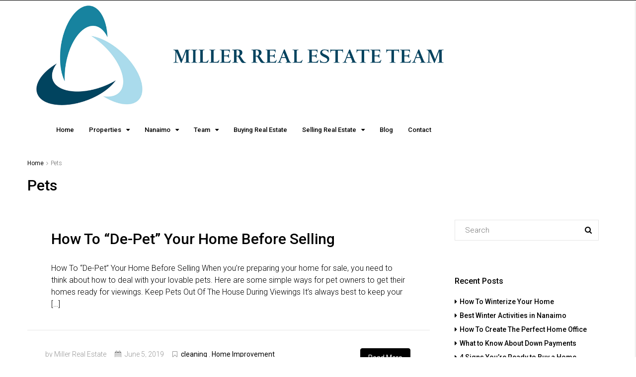

--- FILE ---
content_type: text/html; charset=UTF-8
request_url: https://millerrealestate.com/tag/pets/
body_size: 138000
content:
<!DOCTYPE html>
<html lang="en-US">
<head>
	<meta charset="UTF-8">
	<meta name="viewport" content="width=device-width, initial-scale=1">
	<link rel="profile" href="http://gmpg.org/xfn/11">
	<link rel="pingback" href="https://millerrealestate.com/xmlrpc.php">

	                        <script>
                            /* You can add more configuration options to webfontloader by previously defining the WebFontConfig with your options */
                            if ( typeof WebFontConfig === "undefined" ) {
                                WebFontConfig = new Object();
                            }
                            WebFontConfig['google'] = {families: ['Roboto:100,300,400,500,700,900,100italic,300italic,400italic,500italic,700italic,900italic']};

                            (function() {
                                var wf = document.createElement( 'script' );
                                wf.src = 'https://ajax.googleapis.com/ajax/libs/webfont/1.5.3/webfont.js';
                                wf.type = 'text/javascript';
                                wf.async = 'true';
                                var s = document.getElementsByTagName( 'script' )[0];
                                s.parentNode.insertBefore( wf, s );
                            })();
                        </script>
                        <meta name='robots' content='index, follow, max-image-preview:large, max-snippet:-1, max-video-preview:-1' />

	<!-- This site is optimized with the Yoast SEO plugin v24.5 - https://yoast.com/wordpress/plugins/seo/ -->
	<title>Pets Archives - Miller Real Estate Team - Nanaimo Real Estate</title>
	<link rel="canonical" href="https://millerrealestate.com/tag/pets/" />
	<meta property="og:locale" content="en_US" />
	<meta property="og:type" content="article" />
	<meta property="og:title" content="Pets Archives - Miller Real Estate Team - Nanaimo Real Estate" />
	<meta property="og:url" content="https://millerrealestate.com/tag/pets/" />
	<meta property="og:site_name" content="Miller Real Estate Team - Nanaimo Real Estate" />
	<meta name="twitter:card" content="summary_large_image" />
	<script type="application/ld+json" class="yoast-schema-graph">{"@context":"https://schema.org","@graph":[{"@type":"CollectionPage","@id":"https://millerrealestate.com/tag/pets/","url":"https://millerrealestate.com/tag/pets/","name":"Pets Archives - Miller Real Estate Team - Nanaimo Real Estate","isPartOf":{"@id":"https://millerrealestate.com/#website"},"breadcrumb":{"@id":"https://millerrealestate.com/tag/pets/#breadcrumb"},"inLanguage":"en-US"},{"@type":"BreadcrumbList","@id":"https://millerrealestate.com/tag/pets/#breadcrumb","itemListElement":[{"@type":"ListItem","position":1,"name":"Home","item":"https://millerrealestate.com/"},{"@type":"ListItem","position":2,"name":"Pets"}]},{"@type":"WebSite","@id":"https://millerrealestate.com/#website","url":"https://millerrealestate.com/","name":"Miller Real Estate Team - Nanaimo Real Estate","description":"","publisher":{"@id":"https://millerrealestate.com/#organization"},"potentialAction":[{"@type":"SearchAction","target":{"@type":"EntryPoint","urlTemplate":"https://millerrealestate.com/?s={search_term_string}"},"query-input":{"@type":"PropertyValueSpecification","valueRequired":true,"valueName":"search_term_string"}}],"inLanguage":"en-US"},{"@type":"Organization","@id":"https://millerrealestate.com/#organization","name":"Miller Real Estate Team","url":"https://millerrealestate.com/","logo":{"@type":"ImageObject","inLanguage":"en-US","@id":"https://millerrealestate.com/#/schema/logo/image/","url":"https://millerrealestate.com/wp-content/uploads/2022/03/Website-Logo-Image.png","contentUrl":"https://millerrealestate.com/wp-content/uploads/2022/03/Website-Logo-Image.png","width":112,"height":112,"caption":"Miller Real Estate Team"},"image":{"@id":"https://millerrealestate.com/#/schema/logo/image/"},"sameAs":["https://www.facebook.com/MillerRealEstateRemaxOfNanaimo/","https://www.instagram.com/millerrealestateteam/","https://www.linkedin.com/company/miller-real-estate-team-of-nanaimo","https://www.youtube.com/channel/UC0eGXAYzcQUOz2WA1ffOHQA/"]}]}</script>
	<!-- / Yoast SEO plugin. -->


<link rel="alternate" type="application/rss+xml" title="Miller Real Estate Team - Nanaimo Real Estate &raquo; Feed" href="https://millerrealestate.com/feed/" />
<link rel="alternate" type="application/rss+xml" title="Miller Real Estate Team - Nanaimo Real Estate &raquo; Pets Tag Feed" href="https://millerrealestate.com/tag/pets/feed/" />
<script type="text/javascript">
/* <![CDATA[ */
window._wpemojiSettings = {"baseUrl":"https:\/\/s.w.org\/images\/core\/emoji\/15.0.3\/72x72\/","ext":".png","svgUrl":"https:\/\/s.w.org\/images\/core\/emoji\/15.0.3\/svg\/","svgExt":".svg","source":{"concatemoji":"https:\/\/millerrealestate.com\/wp-includes\/js\/wp-emoji-release.min.js?ver=6.5.7"}};
/*! This file is auto-generated */
!function(i,n){var o,s,e;function c(e){try{var t={supportTests:e,timestamp:(new Date).valueOf()};sessionStorage.setItem(o,JSON.stringify(t))}catch(e){}}function p(e,t,n){e.clearRect(0,0,e.canvas.width,e.canvas.height),e.fillText(t,0,0);var t=new Uint32Array(e.getImageData(0,0,e.canvas.width,e.canvas.height).data),r=(e.clearRect(0,0,e.canvas.width,e.canvas.height),e.fillText(n,0,0),new Uint32Array(e.getImageData(0,0,e.canvas.width,e.canvas.height).data));return t.every(function(e,t){return e===r[t]})}function u(e,t,n){switch(t){case"flag":return n(e,"\ud83c\udff3\ufe0f\u200d\u26a7\ufe0f","\ud83c\udff3\ufe0f\u200b\u26a7\ufe0f")?!1:!n(e,"\ud83c\uddfa\ud83c\uddf3","\ud83c\uddfa\u200b\ud83c\uddf3")&&!n(e,"\ud83c\udff4\udb40\udc67\udb40\udc62\udb40\udc65\udb40\udc6e\udb40\udc67\udb40\udc7f","\ud83c\udff4\u200b\udb40\udc67\u200b\udb40\udc62\u200b\udb40\udc65\u200b\udb40\udc6e\u200b\udb40\udc67\u200b\udb40\udc7f");case"emoji":return!n(e,"\ud83d\udc26\u200d\u2b1b","\ud83d\udc26\u200b\u2b1b")}return!1}function f(e,t,n){var r="undefined"!=typeof WorkerGlobalScope&&self instanceof WorkerGlobalScope?new OffscreenCanvas(300,150):i.createElement("canvas"),a=r.getContext("2d",{willReadFrequently:!0}),o=(a.textBaseline="top",a.font="600 32px Arial",{});return e.forEach(function(e){o[e]=t(a,e,n)}),o}function t(e){var t=i.createElement("script");t.src=e,t.defer=!0,i.head.appendChild(t)}"undefined"!=typeof Promise&&(o="wpEmojiSettingsSupports",s=["flag","emoji"],n.supports={everything:!0,everythingExceptFlag:!0},e=new Promise(function(e){i.addEventListener("DOMContentLoaded",e,{once:!0})}),new Promise(function(t){var n=function(){try{var e=JSON.parse(sessionStorage.getItem(o));if("object"==typeof e&&"number"==typeof e.timestamp&&(new Date).valueOf()<e.timestamp+604800&&"object"==typeof e.supportTests)return e.supportTests}catch(e){}return null}();if(!n){if("undefined"!=typeof Worker&&"undefined"!=typeof OffscreenCanvas&&"undefined"!=typeof URL&&URL.createObjectURL&&"undefined"!=typeof Blob)try{var e="postMessage("+f.toString()+"("+[JSON.stringify(s),u.toString(),p.toString()].join(",")+"));",r=new Blob([e],{type:"text/javascript"}),a=new Worker(URL.createObjectURL(r),{name:"wpTestEmojiSupports"});return void(a.onmessage=function(e){c(n=e.data),a.terminate(),t(n)})}catch(e){}c(n=f(s,u,p))}t(n)}).then(function(e){for(var t in e)n.supports[t]=e[t],n.supports.everything=n.supports.everything&&n.supports[t],"flag"!==t&&(n.supports.everythingExceptFlag=n.supports.everythingExceptFlag&&n.supports[t]);n.supports.everythingExceptFlag=n.supports.everythingExceptFlag&&!n.supports.flag,n.DOMReady=!1,n.readyCallback=function(){n.DOMReady=!0}}).then(function(){return e}).then(function(){var e;n.supports.everything||(n.readyCallback(),(e=n.source||{}).concatemoji?t(e.concatemoji):e.wpemoji&&e.twemoji&&(t(e.twemoji),t(e.wpemoji)))}))}((window,document),window._wpemojiSettings);
/* ]]> */
</script>
<style id='wp-emoji-styles-inline-css' type='text/css'>

	img.wp-smiley, img.emoji {
		display: inline !important;
		border: none !important;
		box-shadow: none !important;
		height: 1em !important;
		width: 1em !important;
		margin: 0 0.07em !important;
		vertical-align: -0.1em !important;
		background: none !important;
		padding: 0 !important;
	}
</style>
<link rel='stylesheet' id='wp-block-library-css' href='https://millerrealestate.com/wp-includes/css/dist/block-library/style.min.css?ver=6.5.7' type='text/css' media='all' />
<style id='classic-theme-styles-inline-css' type='text/css'>
/*! This file is auto-generated */
.wp-block-button__link{color:#fff;background-color:#32373c;border-radius:9999px;box-shadow:none;text-decoration:none;padding:calc(.667em + 2px) calc(1.333em + 2px);font-size:1.125em}.wp-block-file__button{background:#32373c;color:#fff;text-decoration:none}
</style>
<style id='global-styles-inline-css' type='text/css'>
body{--wp--preset--color--black: #000000;--wp--preset--color--cyan-bluish-gray: #abb8c3;--wp--preset--color--white: #ffffff;--wp--preset--color--pale-pink: #f78da7;--wp--preset--color--vivid-red: #cf2e2e;--wp--preset--color--luminous-vivid-orange: #ff6900;--wp--preset--color--luminous-vivid-amber: #fcb900;--wp--preset--color--light-green-cyan: #7bdcb5;--wp--preset--color--vivid-green-cyan: #00d084;--wp--preset--color--pale-cyan-blue: #8ed1fc;--wp--preset--color--vivid-cyan-blue: #0693e3;--wp--preset--color--vivid-purple: #9b51e0;--wp--preset--gradient--vivid-cyan-blue-to-vivid-purple: linear-gradient(135deg,rgba(6,147,227,1) 0%,rgb(155,81,224) 100%);--wp--preset--gradient--light-green-cyan-to-vivid-green-cyan: linear-gradient(135deg,rgb(122,220,180) 0%,rgb(0,208,130) 100%);--wp--preset--gradient--luminous-vivid-amber-to-luminous-vivid-orange: linear-gradient(135deg,rgba(252,185,0,1) 0%,rgba(255,105,0,1) 100%);--wp--preset--gradient--luminous-vivid-orange-to-vivid-red: linear-gradient(135deg,rgba(255,105,0,1) 0%,rgb(207,46,46) 100%);--wp--preset--gradient--very-light-gray-to-cyan-bluish-gray: linear-gradient(135deg,rgb(238,238,238) 0%,rgb(169,184,195) 100%);--wp--preset--gradient--cool-to-warm-spectrum: linear-gradient(135deg,rgb(74,234,220) 0%,rgb(151,120,209) 20%,rgb(207,42,186) 40%,rgb(238,44,130) 60%,rgb(251,105,98) 80%,rgb(254,248,76) 100%);--wp--preset--gradient--blush-light-purple: linear-gradient(135deg,rgb(255,206,236) 0%,rgb(152,150,240) 100%);--wp--preset--gradient--blush-bordeaux: linear-gradient(135deg,rgb(254,205,165) 0%,rgb(254,45,45) 50%,rgb(107,0,62) 100%);--wp--preset--gradient--luminous-dusk: linear-gradient(135deg,rgb(255,203,112) 0%,rgb(199,81,192) 50%,rgb(65,88,208) 100%);--wp--preset--gradient--pale-ocean: linear-gradient(135deg,rgb(255,245,203) 0%,rgb(182,227,212) 50%,rgb(51,167,181) 100%);--wp--preset--gradient--electric-grass: linear-gradient(135deg,rgb(202,248,128) 0%,rgb(113,206,126) 100%);--wp--preset--gradient--midnight: linear-gradient(135deg,rgb(2,3,129) 0%,rgb(40,116,252) 100%);--wp--preset--font-size--small: 13px;--wp--preset--font-size--medium: 20px;--wp--preset--font-size--large: 36px;--wp--preset--font-size--x-large: 42px;--wp--preset--spacing--20: 0.44rem;--wp--preset--spacing--30: 0.67rem;--wp--preset--spacing--40: 1rem;--wp--preset--spacing--50: 1.5rem;--wp--preset--spacing--60: 2.25rem;--wp--preset--spacing--70: 3.38rem;--wp--preset--spacing--80: 5.06rem;--wp--preset--shadow--natural: 6px 6px 9px rgba(0, 0, 0, 0.2);--wp--preset--shadow--deep: 12px 12px 50px rgba(0, 0, 0, 0.4);--wp--preset--shadow--sharp: 6px 6px 0px rgba(0, 0, 0, 0.2);--wp--preset--shadow--outlined: 6px 6px 0px -3px rgba(255, 255, 255, 1), 6px 6px rgba(0, 0, 0, 1);--wp--preset--shadow--crisp: 6px 6px 0px rgba(0, 0, 0, 1);}:where(.is-layout-flex){gap: 0.5em;}:where(.is-layout-grid){gap: 0.5em;}body .is-layout-flex{display: flex;}body .is-layout-flex{flex-wrap: wrap;align-items: center;}body .is-layout-flex > *{margin: 0;}body .is-layout-grid{display: grid;}body .is-layout-grid > *{margin: 0;}:where(.wp-block-columns.is-layout-flex){gap: 2em;}:where(.wp-block-columns.is-layout-grid){gap: 2em;}:where(.wp-block-post-template.is-layout-flex){gap: 1.25em;}:where(.wp-block-post-template.is-layout-grid){gap: 1.25em;}.has-black-color{color: var(--wp--preset--color--black) !important;}.has-cyan-bluish-gray-color{color: var(--wp--preset--color--cyan-bluish-gray) !important;}.has-white-color{color: var(--wp--preset--color--white) !important;}.has-pale-pink-color{color: var(--wp--preset--color--pale-pink) !important;}.has-vivid-red-color{color: var(--wp--preset--color--vivid-red) !important;}.has-luminous-vivid-orange-color{color: var(--wp--preset--color--luminous-vivid-orange) !important;}.has-luminous-vivid-amber-color{color: var(--wp--preset--color--luminous-vivid-amber) !important;}.has-light-green-cyan-color{color: var(--wp--preset--color--light-green-cyan) !important;}.has-vivid-green-cyan-color{color: var(--wp--preset--color--vivid-green-cyan) !important;}.has-pale-cyan-blue-color{color: var(--wp--preset--color--pale-cyan-blue) !important;}.has-vivid-cyan-blue-color{color: var(--wp--preset--color--vivid-cyan-blue) !important;}.has-vivid-purple-color{color: var(--wp--preset--color--vivid-purple) !important;}.has-black-background-color{background-color: var(--wp--preset--color--black) !important;}.has-cyan-bluish-gray-background-color{background-color: var(--wp--preset--color--cyan-bluish-gray) !important;}.has-white-background-color{background-color: var(--wp--preset--color--white) !important;}.has-pale-pink-background-color{background-color: var(--wp--preset--color--pale-pink) !important;}.has-vivid-red-background-color{background-color: var(--wp--preset--color--vivid-red) !important;}.has-luminous-vivid-orange-background-color{background-color: var(--wp--preset--color--luminous-vivid-orange) !important;}.has-luminous-vivid-amber-background-color{background-color: var(--wp--preset--color--luminous-vivid-amber) !important;}.has-light-green-cyan-background-color{background-color: var(--wp--preset--color--light-green-cyan) !important;}.has-vivid-green-cyan-background-color{background-color: var(--wp--preset--color--vivid-green-cyan) !important;}.has-pale-cyan-blue-background-color{background-color: var(--wp--preset--color--pale-cyan-blue) !important;}.has-vivid-cyan-blue-background-color{background-color: var(--wp--preset--color--vivid-cyan-blue) !important;}.has-vivid-purple-background-color{background-color: var(--wp--preset--color--vivid-purple) !important;}.has-black-border-color{border-color: var(--wp--preset--color--black) !important;}.has-cyan-bluish-gray-border-color{border-color: var(--wp--preset--color--cyan-bluish-gray) !important;}.has-white-border-color{border-color: var(--wp--preset--color--white) !important;}.has-pale-pink-border-color{border-color: var(--wp--preset--color--pale-pink) !important;}.has-vivid-red-border-color{border-color: var(--wp--preset--color--vivid-red) !important;}.has-luminous-vivid-orange-border-color{border-color: var(--wp--preset--color--luminous-vivid-orange) !important;}.has-luminous-vivid-amber-border-color{border-color: var(--wp--preset--color--luminous-vivid-amber) !important;}.has-light-green-cyan-border-color{border-color: var(--wp--preset--color--light-green-cyan) !important;}.has-vivid-green-cyan-border-color{border-color: var(--wp--preset--color--vivid-green-cyan) !important;}.has-pale-cyan-blue-border-color{border-color: var(--wp--preset--color--pale-cyan-blue) !important;}.has-vivid-cyan-blue-border-color{border-color: var(--wp--preset--color--vivid-cyan-blue) !important;}.has-vivid-purple-border-color{border-color: var(--wp--preset--color--vivid-purple) !important;}.has-vivid-cyan-blue-to-vivid-purple-gradient-background{background: var(--wp--preset--gradient--vivid-cyan-blue-to-vivid-purple) !important;}.has-light-green-cyan-to-vivid-green-cyan-gradient-background{background: var(--wp--preset--gradient--light-green-cyan-to-vivid-green-cyan) !important;}.has-luminous-vivid-amber-to-luminous-vivid-orange-gradient-background{background: var(--wp--preset--gradient--luminous-vivid-amber-to-luminous-vivid-orange) !important;}.has-luminous-vivid-orange-to-vivid-red-gradient-background{background: var(--wp--preset--gradient--luminous-vivid-orange-to-vivid-red) !important;}.has-very-light-gray-to-cyan-bluish-gray-gradient-background{background: var(--wp--preset--gradient--very-light-gray-to-cyan-bluish-gray) !important;}.has-cool-to-warm-spectrum-gradient-background{background: var(--wp--preset--gradient--cool-to-warm-spectrum) !important;}.has-blush-light-purple-gradient-background{background: var(--wp--preset--gradient--blush-light-purple) !important;}.has-blush-bordeaux-gradient-background{background: var(--wp--preset--gradient--blush-bordeaux) !important;}.has-luminous-dusk-gradient-background{background: var(--wp--preset--gradient--luminous-dusk) !important;}.has-pale-ocean-gradient-background{background: var(--wp--preset--gradient--pale-ocean) !important;}.has-electric-grass-gradient-background{background: var(--wp--preset--gradient--electric-grass) !important;}.has-midnight-gradient-background{background: var(--wp--preset--gradient--midnight) !important;}.has-small-font-size{font-size: var(--wp--preset--font-size--small) !important;}.has-medium-font-size{font-size: var(--wp--preset--font-size--medium) !important;}.has-large-font-size{font-size: var(--wp--preset--font-size--large) !important;}.has-x-large-font-size{font-size: var(--wp--preset--font-size--x-large) !important;}
.wp-block-navigation a:where(:not(.wp-element-button)){color: inherit;}
:where(.wp-block-post-template.is-layout-flex){gap: 1.25em;}:where(.wp-block-post-template.is-layout-grid){gap: 1.25em;}
:where(.wp-block-columns.is-layout-flex){gap: 2em;}:where(.wp-block-columns.is-layout-grid){gap: 2em;}
.wp-block-pullquote{font-size: 1.5em;line-height: 1.6;}
</style>
<link rel='stylesheet' id='page-visit-counter-pro-css' href='https://millerrealestate.com/wp-content/plugins/page-visit-counter/public/css/page-visit-counter-public.css?ver=6.0.8' type='text/css' media='all' />
<link rel='stylesheet' id='bootstrap.min-css' href='https://millerrealestate.com/wp-content/themes/houzez/css/bootstrap.min.css?ver=3.3.5' type='text/css' media='all' />
<link rel='stylesheet' id='font-awesome.min-css' href='https://millerrealestate.com/wp-content/themes/houzez/css/font-awesome.min.css?ver=4.7.0' type='text/css' media='all' />
<link rel='stylesheet' id='leaflet-css' href='https://millerrealestate.com/wp-content/themes/houzez/css/leaflet.css?ver=1.4.0' type='text/css' media='all' />
<link rel='stylesheet' id='leafletMarkerCluster-css' href='https://millerrealestate.com/wp-content/themes/houzez/js/leafletCluster/MarkerCluster.css?ver=1.4.0' type='text/css' media='all' />
<link rel='stylesheet' id='leafletMarkerClusterDefault-css' href='https://millerrealestate.com/wp-content/themes/houzez/js/leafletCluster/MarkerCluster.Default.css?ver=1.4.0' type='text/css' media='all' />
<link rel='stylesheet' id='houzez-all-css' href='https://millerrealestate.com/wp-content/themes/houzez/css/all.min.css?ver=1.8.4' type='text/css' media='all' />
<link rel='stylesheet' id='houzez-main-css' href='https://millerrealestate.com/wp-content/themes/houzez/css/main.css?ver=1.8.4' type='text/css' media='all' />
<link rel='stylesheet' id='houzez-style-css' href='https://millerrealestate.com/wp-content/themes/houzez/style.css?ver=1.8.4' type='text/css' media='all' />
<style id='houzez-style-inline-css' type='text/css'>

        .advance-search-header, 
        .advanced-search-mobile, 
        .advanced-search-mobile .single-search .form-control,
        .search-expandable .advanced-search {
            background-color: #ffffff;
        }
        .search-expand-btn {
            background-color: #ff6e00;
        }
        .search-expand-btn {
            color: #ffffff
        }
        .advance-search-header .houzez-theme-button,
        .advanced-search-mobile .houzez-theme-button,
        .splash-search .btn-secondary,
        .advanced-search .btn-secondary,
        .gform_button, 
        .gform_wrapper .button, 
        .gform_wrapper .gform_page_footer .button.gform_next_button {
            color: #ffffff;
            background-color: #00aeef;
            border: 1px solid #00aeef;
        }
        .advance-search-header .houzez-theme-button:focus,
        .advanced-search-mobile .houzez-theme-button:focus,
        .advanced-search .btn-secondary:focus,
        .splash-search .btn-secondary:focus,
        .gform_wrapper .button:focus, 
        .gform_wrapper .gform_page_footer .button.gform_next_button:focus {
          color: #ffffff;
          background-color: #007baf;
          border: 1px solid #007baf;
        }
        .advance-search-header .houzez-theme-button:hover,
        .advanced-search .btn-secondary:hover,
        .advanced-search .btn-secondary:active,
        .advanced-search .btn-secondary:active:hover,
        .advanced-search .btn-secondary.active,
        .advanced-search-mobile .houzez-theme-button:hover,
        .splash-search .btn-secondary:hover,
        .gform_wrapper .button:hover, 
        .gform_wrapper .gform_page_footer .button.gform_next_button:hover,
        .gform_wrapper .button:active, 
        .gform_wrapper .gform_page_footer .button.gform_next_button:active {
          color: #ffffff;
          background-color: #007baf;
          border: 1px solid #007baf;
        }
        .advance-search-header .houzez-theme-button:active,
        .advanced-search .btn-secondary:active,
        .advanced-search-mobile .houzez-theme-button:active,
        .splash-search .btn-secondary:active {
          color: #ffffff;
          background-color: #004274;
          border: 1px solid #004274;
        }
        .advanced-search .bootstrap-select .btn,
        .advanced-search .bootstrap-select.open .btn,
        .banner-search-main .dropdown-toggle,
        .advanced-search .form-control,
        .advanced-search-mobile .advance-fields .bootstrap-select .btn,
        .advanced-search-mobile .advance-fields .bootstrap-select.open .btn,
        .advanced-search-mobile .advance-fields .form-control {
            background-color: #fff;
            color: #959595;
        }
        .advanced-search .dropdown-toggle,
        .advanced-search .form-control,
        .advance-search-header .bootstrap-select .btn,
        .advance-search-header .bootstrap-select .fave-load-more a,
        .fave-load-more .advance-search-header .bootstrap-select a,
        .advance-fields .form-control,
        .advanced-search .btn-default.active:hover, .btn-default:active:hover, 
        .advanced-search .open >.btn-default.dropdown-toggle:hover
        .advanced-search .bootstrap-select .btn,
        .advanced-search .bootstrap-select.open .btn,
        .range-wrap {
            border-width: 1px;
            border-style: solid;
            border-color: #cccccc;
        }

        .advanced-search .input-group .form-control,        
        .search-long .search input,
        .advanced-search .search-long .search,
        .advanced-search .search-long .btn-group,
        .advanced-search .search-long .advance-btn,
        .input-group-addon {
            border-color: #cccccc !important;
        }
        .advanced-search-mobile .advance-fields {
            border-top: 1px solid #cccccc;
        }
        .advanced-search-mobile .single-search-wrap button {
            color: #cccccc;
        }

        .advanced-search-mobile .advance-fields::after {
            border-bottom-color: #cccccc;
        }
        .advance-btn.blue {
            color: #ffffff;
        }
        .advance-btn.blue:hover,
        .advance-btn.blue:focus {
            color: #007baf;
        }
        .advanced-search .advance-btn {
            color: #00AEEF;
        }
        .advanced-search .advance-btn:hover {
            color:#00AEEF;
        }
        .advanced-search .advance-btn:focus,
        .advanced-search .advance-btn.active {
            color:#00AEEF;
        }
        .advanced-search .advance-fields,
        .advanced-search .features-list label.title,
        .advanced-search .features-list .checkbox-inline,
        .advanced-search-mobile .advance-fields,
        .advanced-search-mobile .features-list label.title,
        .advanced-search-mobile .features-list .checkbox-inline,
        .range-title,
        .range-text,
        .range-text p,
        .min-price-range,
        .max-price-range,
        .advanced-search-mobile {
            color: #000000;
        }

        .auto-complete {
            background-color: #fff;
        }
        .auto-complete,
        .auto-complete .media {
            border-color: #ccc;
        }
        .bootstrap-select.btn-group .dropdown-menu li a:hover, 
        .bootstrap-select.btn-group .dropdown-menu li a:focus, 
        .bootstrap-select.btn-group .dropdown-menu li a:active {
            background-color: rgba(0, 174, 239, 0.12);
        }

            
        
        .top-bar {
            background-color: #000000;
        }
        .top-bar .top-nav > ul > li > a:hover,
        .top-bar .top-nav > ul li.active > a,
        .top-bar .top-nav > ul ul a:hover,
        .top-contact a:hover,
        .top-bar .dropdown-menu > li:hover,
        .top-contact li .btn:hover {
            color: rgba(0,174,239,0.75);
        }
        .top-contact a,
        .top-contact li,
        .top-contact li .btn,
        .top-bar .top-nav > ul > li > a,
        .top-bar .dropdown-menu {
            color: #ededed;
            background-color: #000000;
        }
        .top-bar .mobile-nav .nav-trigger {
            color: #FFFFFF;
        }
        
        body {
            background-color: #ffffff;
        }
        a,        
        .blue,
        .text-primary,
        .btn-link,
        .item-body h2,
        .detail h3,
        .breadcrumb li a,
        .fave-load-more a,
        .sort-tab .btn,
        .sort-tab .fave-load-more a,
        .fave-load-more .sort-tab a,
        .pagination-main .pagination a,
        .team-caption-after .team-name a:hover,
        .team-caption-after .team-designation a:hover,
        .agent-media .view,
        .my-property-menu a.active,
        .my-property-menu a:hover,
        .search-panel .advance-trigger {        
            color: #000000;
        }
        .banner-caption h1,
        .banner-caption h2  {
            color: #0a0a0a;
        }
        .property-item h2 a,
        .property-item .property-title a,
        .widget .media-heading a {
            color: #000000;
        }
        .property-item h2 a:hover,
        .property-item .property-title a:hover,
        .widget .media-heading a:hover {
            color: #000000;
        }
        .owl-theme .owl-nav [class*=owl-],        
        .testimonial-carousel .owl-nav [class*=owl-]:hover,
        .testimonial-carousel .owl-nav [class*=owl-]:focus,
        .gallery-thumb .icon,
        .share_tooltip {
            background-color: #000000;
        }
        #sidebar .widget_tag_cloud .tagcloud a,
        .article-footer .meta-tags a,
        .pagination-main .pagination li.active a,
        .other-features .btn.btn-secondary,
        .my-menu .active a,        
        .houzez-module .module-title-nav .module-nav .btn,
        .houzez-module .module-title-nav .module-nav .fave-load-more a,
        .fave-load-more .houzez-module .module-title-nav .module-nav a {
            color: #fff;
            background-color: #000000;
            border: 1px solid #000000;
        }
        .plan-tabs li.active {
            box-shadow: inset 0 4px 0 #000000;
            border-top-color: #000000;
            background-color: #fff;
            color: #000000;
        }
        .btn-primary,        
        .label-primary,
        .scrolltop-btn {
            color: #ffffff;
            background-color: #000000;
            border-color: #000000;
        }
        .btn-primary.btn-trans{
            color: #000000;
        }
        .header-section-2 .header-top-call {
            color: #ffffff;
            background-color: #00aeef;
        }
        .header-section-2 .avatar {
            color: #ffffff;
        }
        @media (max-width: 991px) {
            .header-section-2 .header-top,
            .header-section-5 .header-top {
                background-color: #000000;
            }
        }
        .modal-header,
        .ui-slider-horizontal .ui-slider-range,
        .ui-state-hover,
        .ui-widget-content .ui-state-hover,
        .ui-widget-header .ui-state-hover,
        .ui-state-focus,
        .ui-widget-content .ui-state-focus,
        .ui-widget-header .ui-state-focus,
        .list-loading-bar {
            background-color: #000000;
            border-color: transparent;
        }
        .houzez-module .module-title-nav .module-nav .btn,
        #save_as_draft,
        #put_on_hold {
            color: #000000;
            border: 1px solid #000000;
            background-color: transparent;
        }
        .fave-load-more a,
        .fave-load-more a:hover {
            border: 1px solid #000000;
        }
        #transportation,
        #supermarkets,
        #schools,
        #libraries,
        #pharmacies,
        #hospitals,
        .pay-step-block.active span,
        .loader-ripple div:nth-of-type(2){
            border-color: #000000;
        }
        .loader-ripple div:nth-of-type(1){
            border-color: #120028;
        }
        .detail-block .alert-info {
            color: rgba(0,0,0,.85);
            background-color: rgba(0,174,239,0.1);
            border: 1px solid #000000;
        }
        .houzez-taber-wrap .houzez-tabs li.active::before,
        .houzez-taber-wrap .houzez-tabs li:hover::before,
        .houzez-taber-wrap .houzez-tabs li:active::before,
        .profile-tabs li:hover,
        .steps-nav, .steps-progress-main .steps-progress span {
            background-color: #000000;
        }
        .btn-secondary,
        .agent_contact_form.btn-secondary,
         .form-media .wpcf7-submit,
         .wpcf7-submit,
         .dsidx-resp-area-submit input[type='submit']{
            color: #fff;
            background-color: #120028;
            border-color: #120028;
        }
        .btn-secondary.btn-trans{
            color: #120028;
        }
        .item-thumb .label-featured, figure .label-featured, .carousel-module .carousel .item figure .label-featured {
            background-color: #77c720;
            color: #ffffff;
        }
        
            a:hover,
            a:focus,
            a:active,
            .blue:hover,
            .btn-link:hover,
            .breadcrumb li a:hover,
            .pagination-main .pagination a:hover,
            .vc_toggle_title h4:hover ,
            .footer a:hover,
            .impress-address:hover,
            .agent-media .view:hover,
            .my-property .dropdown-menu a:hover,
            .article-detail .article-title a:hover,
            .comments-block .article-title a:hover,
            .detail-block .list-features a:hover{
                color: rgba(0,174,239,0.75);
                text-decoration: none;
            }
            
            .detail-top .media-tabs a:hover span,
            .header-section.slpash-header .header-right a.btn:hover,
            .slpash-header.header-section-4 .header-right a.btn:hover,
            .houzez-module .module-title-nav .module-nav .btn:hover,
            .houzez-module .module-title-nav .module-nav .fave-load-more a:hover,
            .fave-load-more .houzez-module .module-title-nav .module-nav a:hover,
            .houzez-module .module-title-nav .module-nav .btn:focus,
            .houzez-module .module-title-nav .module-nav .fave-load-more a:focus,
            .fave-load-more .houzez-module .module-title-nav .module-nav a:focus{
                color: #fff;
                background-color: rgba(0,174,239,0.75);
                border: 1px solid rgba(0,174,239,0.75);
            }
            .fave-load-more a:hover,
            #sidebar .widget_tag_cloud .tagcloud a:hover,
            .article-footer .meta-tags a:hover,
            .other-features .btn.btn-secondary:hover,
            .my-actions .action-btn:hover,
            .my-actions .action-btn:focus,
            .my-actions .action-btn:active,
            .my-actions .open .action-btn{
                background-color: rgba(0,174,239,0.75);
                border-color: rgba(0,174,239,0.75);
            }
            .owl-theme .owl-nav [class*=owl-]:hover,
            .owl-theme .owl-nav [class*=owl-]:focus,
            .owl-theme .owl-nav [class*=owl-]:active,
            .testimonial-carousel .owl-nav [class*=owl-]:hover,
            .testimonial-carousel .owl-nav [class*=owl-]:focus{
                border-color: rgba(0,174,239,0.75);
            }
            .owl-theme .owl-nav [class*=owl-]:hover,
            .owl-theme .owl-nav [class*=owl-]:focus,
            .owl-theme .owl-nav [class*=owl-]:active {
                background-color: rgba(0,174,239,0.75);
            }
            .btn-primary:hover,
            .btn-primary:focus,
            .btn-primary:active,
            .btn-primary.active,
            .btn-primary:active:hover,
            .btn-primary.btn-trans:hover,
            .btn-primary.btn-trans:focus,
            .btn-primary.btn-trans:active,
            .btn-primary.btn-trans.active,
            .btn-primary.btn-trans:active:hover,
            .invoice-list .btn-invoice:hover,
            #houzez-gmap-main .map-btn:hover,
            .media-tabs-list li > a:hover,
            .media-tabs-list li.active a,
            .detail-bar .detail-tabs li:hover,
            .actions li > span:hover,
            .lightbox-arrow:hover,
            .scrolltop-btn:hover {
                background-color: rgba(0,174,239,0.75);
                border-color: rgba(0,174,239,0.75);
            }
            .btn-secondary:hover,
            .btn-secondary:focus,
            .btn-secondary:active,
            .btn-secondary.active,
            .btn-secondary:active:hover,
            .btn-secondary.btn-trans:hover,
            .btn-secondary.btn-trans:focus,
            .btn-secondary.btn-trans:active,
            .btn-secondary.btn-trans.active,
            .btn-secondary.btn-trans:active:hover,
            .agent_contact_form.btn-secondary:hover,
             .form-media .wpcf7-submit:hover,
             .wpcf7-submit:hover,
             .wpcf7-submit:focus,
             .wpcf7-submit:active,
             .dsidx-resp-area-submit input[type='submit']:hover,
             .dsidx-resp-area-submit input[type='submit']:focus,
             .dsidx-resp-area-submit input[type='submit']:active{
                color: #fff;
                background-color: rgba(18,17,17,0.97);
                border-color: rgba(18,17,17,0.97);
            }
        .header-section {
            background-color: #ffffff;
        }
        .header-section .navi > ul > li > a {
            color: ;
            background-color: transparent;
        }
        .header-section .header-right .user a,
        .header-section .header-right span {
            color: ;
        }
            .header-section .navi > ul > li > a:hover {
                color: rgba(16,1,1,1);
                background-color: rgba(244,245,248,0.97);
            }
            .header-section .header-right .user a:hover,
            .header-section .header-right span:hover {
                color: rgba(16,1,1,1);
            }
        .header-section-3 .header-top {
            background-color: #ffffff;
        }
        .header-section-3 .header-top-social a,
        .header-section-3 .header-contact .contact-block .fa,
        .header-section-3 .header-top .media-heading,
        .header-contact .contact-block p{
            color: #000000;
        }
        .header-contact .contact-block .fa {
            color: #000000;
        }
        .header-section-3 .header-bottom {
            background-color: #000000;
        }
        .header-section-3 .navi > ul > li > a,
        .header-section-3 .header-right .user a,
        .header-section-3 .header-right span {
            color: #212121;
        }
            .header-section-3 .navi > ul > li > a:hover,
            .header-section-3 .navi > ul > li.active > a{
                color: rgba(255,255,255,1);
                background-color: rgba(255,255,255,0.2);
            }
            .header-section-3 .header-right .user a:hover,
            .header-section-3 .header-right span:hover {
                color: rgba(255,255,255,1);
            }
            .header-section-3 .navi > ul > li {
                border-right: 1px solid rgba(255,255,255,0);
            }
            .header-section-3 .header-bottom {
                border-top: 1px solid rgba(255,255,255,0);
            }
            .header-section-3 .navi > ul {
                border-left: 1px solid rgba(255,255,255,0);
            }
        .header-section-2 .header-top, .header-section-5 .header-top {
            background-color: #000000;
        }
        .header-section-2 .header-bottom, .header-section-5 .header-bottom {
            background-color: #004272;
            border-top: 1px solid #2a353d;
            border-bottom: 1px solid #2a353d;
        }
        .header-section-2 .header-bottom .navi > ul > li, .header-section-5 .header-bottom .navi > ul > li {
            border-right: 1px solid #2a353d;
        }
        .header-section-2 .header-right {
            border-left: 1px solid #2a353d;
        }
        .header-section-2 .navi > ul > li > a,
        .header-section-2 .header-right .user a,
         .header-section-2 .header-right span,
         .header-section-5 .navi > ul > li > a,
        .header-section-5 .header-right .user a,
         .header-section-5 .header-right span {
            color: ;
        }
        .header-section-5 .header-top-social li a, header-section-3 .header-top-social li a {
            color: #FFFFFF;
        }
        
            .header-section-2 .navi > ul > li > a:hover,
             .header-section-2 .navi > ul > li.active > a,
             .header-section-5 .navi > ul > li > a:hover,
             .header-section-5 .navi > ul > li.active > a {
                color: rgba(255,255,255,1);
                background-color: rgba(255,255,255,0.2);
            }
            .header-section-2 .header-right .user a:hover,
             .header-section-2 .header-right span:hover,
             .header-section-5 .header-right .user a:hover,
             .header-section-5 .header-right span:hover {
                color: rgba(255,255,255,1);
            }
        .header-section .header-right a.btn,
        .header-section-2 .header-right a.btn,
        .header-section-3 .header-right a.btn,
        .header-section-5 .header-right a.btn,
        .header-section-6 .header-right a.btn {
            color: #ffffff;
            border: 1px solid #ffffff;
            background-color: rgba(255,255,255,0.2);
        }
        .header-section .header-right .user a.btn:hover,
        .header-section-2 .header-right .user a.btn:hover,
        .header-section-3 .header-right .user a.btn:hover,
        .header-section-5 .header-right .user a.btn:hover,
        .header-section-6 .header-right .user a.btn:hover {
            color: rgba(255,255,255,1);
            border-color: #ffffff;
            background-color: rgba(255,255,255,0.1);
        }
    
        .header-section-4,
        .header-section-4 .navi > ul ul,
        .sticky_nav.header-section-4 {
            background-color: ;
        }
        .header-section-4 .navi > ul > li > a,
        .header-section-4 .navi > ul ul a,
        .header-section-4 .header-right .user a,
        .header-section-4 .header-right span {
            color: ;
        }
        .header-section-4 .header-right a.btn {
            color: ;
            border: 1px solid #004274;
            background-color: ;
        }
            .header-section-4 .navi > ul > li > a:hover,
            .header-section-4 .navi > ul ul a:hover,
            .header-section-4 .navi > ul > li.active > a,
            .header-section-4 .header-right .user a:hover,
            .header-section-4 .header-right .user a:focus,
            .header-section-4 .header-right span:hover,
            .header-section-4 .header-right span:focus {
                color: rgba(0,174,239,1);
            }
            .header-section-4 .header-right .user .btn:hover {
                color: rgba(255,255,255,1);
                border-color: rgba(0,174,239,1);
                background-color: rgba(0,174,239,1);
            }
      .houzez-header-transparent {
       background-color: transparent; position: absolute; width: 100%;
       border-bottom: 1px none;
       border-color: rgba(255,255,255,0.3);
      }
      .header-section-4.houzez-header-transparent .navi > ul > li > a,

      .header-section-4.houzez-header-transparent .header-right .account-action span,
      .header-section-4.houzez-header-transparent .header-right .user span {
         color: #ffffff;
      }
    .header-section-4.houzez-header-transparent .navi > ul > li > a:hover,
        .header-section-4.houzez-header-transparent .navi > ul ul a:hover,
        .header-section-4.houzez-header-transparent .account-action li:hover,

        .header-section-4.houzez-header-transparent .header-right .user a:hover,
        .header-section-4.houzez-header-transparent .header-right .account-action span:hover,
        .header-section-4.houzez-header-transparent .header-right .user span:hover,
        .header-section-4.houzez-header-transparent .header-right .user a:focus {
            color: #00aeef;
        }
    .header-section-4.houzez-header-transparent .header-right .btn {
        color: #ffffff;
        border: 1px solid #ffffff;
        background-color: rgba(255,255,255,0.2);
    }
            .header-section-4.houzez-header-transparent .header-right .user .btn:hover {
                color: rgba(255,255,255,1);
                border-color: rgba(0,174,239,1);
                background-color: rgba(0,174,239,1);
            }
        .header-section-6 {
            background-color: #00AEEF;
        }
        .header-section-6 .navi > ul > li > a {
            color: #FFFFFF;
            background-color: transparent;
        }
        .header-section-6 .header-right .user a,
        .header-section-6 .header-right span {
            color: #FFFFFF;
        }
        .header-section-6-icons .header-top-social li a {
            color: #FFFFFF;
        }
        
            .header-section-6 .navi > ul > li > a:hover {
                color: rgba(255,255,255,1);
                background-color: rgba(255,255,255,0.2);
            }
            .header-section-6 .header-right .user a:hover,
            .header-section-6 .header-right span:hover {
                color: rgba(255,255,255,1);
            }
        .navi.main-nav > ul ul {
            background-color: rgba(212,233,244,0.95);
        }
        .navi.main-nav > ul ul a {
            color: #000000!important;
        }
        .navi.main-nav > ul ul a:hover {
            color: #000000!important;
        }
        .navi.main-nav > ul ul li,
        .houzez-megamenu-inner .sub-menu li {
            border-color: #e6e6e6;
        }
     
        .header-section .header-right a,
        .header-section .header-right span,
        .header-section .header-right .btn-default,
        .header-section .navi ul li,
        .header-section .account-dropdown > ul > li > a,

        .header-section-3 .header-right a,
        .header-section-3 .header-right span,
        .header-section-3 .navi ul li,
        .header-section-3 .account-dropdown > ul > li > a,

        .header-section-2 .header-right a,
        .header-section-2 .header-right span,
        .header-section-2 .navi ul li,
        .header-section-2 .account-dropdown > ul > li > a,

        .header-section-4 .header-right a,
        .header-section-4 .header-right span,
        .header-section-4 .navi ul li,
        .header-section-4 .header-right .btn-default,
        .header-section-4 .account-dropdown > ul > li > a,

        .header-section-5 .header-right a,
        .header-section-5 .header-right span,
        .header-section-5 .navi ul li,
        .header-section-5 .account-dropdown > ul > li > a,

        .header-section-6 .header-right a,
        .header-section-6 .header-right span,
        .header-section-6 .navi ul li,
        .header-section-6 .account-dropdown > ul > li > a,

        .board-panel-menu > li a {
            font-family: Roboto;
            font-size: 13px;
            font-weight: 500;
            line-height: 18px;
            text-transform: none;
            text-align: left;
        }
        .header-section.slpash-header .navi > ul > li > a:hover,
        .slpash-header.header-section-4 .navi > ul > li > a:hover,
        .header-section.slpash-header .header-right .user > a:hover,
        .slpash-header.header-section-4 .header-right .user > a:hover,
        .header-section.slpash-header .navi > ul > li > a:focus,
        .slpash-header.header-section-4 .navi > ul > li > a:focus,
        .header-section.slpash-header .header-right .user > a:focus,
        .slpash-header.header-section-4 .header-right .user > a:focus  {
            color: rgba(255,255,255,1);
        }
        .header-section.slpash-header .navi > ul > li.active > a{
            color: #000000;
        }
        .header-mobile {
            background-color: #ffffff;
        }
        .header-mobile .nav-dropdown > ul {
            background-color: rgba(255,255,255,0.95);
        }
        .mobile-nav .nav-trigger,
        .header-mobile .user a,
        .header-mobile .user-icon {
            color: #004274;
        }
        .splash-header .mobile-nav .nav-trigger,
        .splash-header .header-mobile .user a,
        .splash-header .header-mobile .user-icon {
            color: #FFFFFF;
        }
        .nav-dropdown a,
        .nav-dropdown li .expand-me {
            color: #004274;
        }
        .mobile-nav a,
        .header-mobile .account-dropdown > ul > li a {
            font-family: Roboto;
            font-size: 14px;
            font-weight: 500;
            line-height: 18px;
            text-transform: none;
            text-align: left;
        }
        .mobile-nav .nav-dropdown > ul ul a {
            color: #ffffff;
            background-color: #30c7ff;
        }
        .mobile-nav .nav-dropdown li {
            border-top: 1px solid #ffffff;            
        }
            .mobile-nav .nav-dropdown > ul > li:hover {
                background-color: rgba(0,174,239,1);
            }
            .mobile-nav .nav-dropdown li.active > a {
                color: rgba(255,255,255,1);
                background-color: rgba(0,174,239,1);
            }
            .mobile-nav .nav-dropdown li:hover > a {
                color: rgba(255,255,255,1);
                background-color: rgba(0,174,239,1);
            }
            
        .account-dropdown > ul {
            background-color: #FFFFFF;
        }
        .account-dropdown > ul:before {
            border-bottom-color: #FFFFFF;
        }
        .account-dropdown > ul > li > a {
            color: #2e3e49 !important;
        }
        .account-dropdown > ul > li > a:hover, .account-dropdown > ul > li.active > a, .account-dropdown > ul > li.active > a:hover {
            color: #2e3e49 !important;
            background-color: rgba(204,204,204,0.15);
        }
        .account-dropdown > ul > li {
            border-color: #e6e6e6;
        }
        .account-dropdown > ul .sub-menu {
            background-color: #004274;
        }
        .account-dropdown > ul .sub-menu > li,
        .account-dropdown > ul .sub-menu > li a {
            color: #FFFFFF;
        }
        .account-dropdown > ul .sub-menu > li a:hover, .account-dropdown > ul .sub-menu > li.active > a {
            background-color: rgba(255,255,255,0.2) !important;
            color: inherit;
        }
        .account-dropdown > ul .sub-menu > li {
            border-color: rgba(255,255,255,0.3) !important;
        }
        
        .footer {
            background-color: #004274;
        }
        .footer-bottom {
            background-color: #00335A;
            border-top: 1px solid #00243f;
        }
        .footer,
        .footer-widget h4,
        .footer-bottom p,
        .footer-widget.widget_calendar caption  {
            color: #ffffff;
        }
        .footer a,
        .footer-bottom .navi a,
        .footer-bottom .foot-social p a {
            color: #ffffff;
        }
        .footer-widget .widget-title,
        .footer p, .footer p.wp-caption-text,
         .footer li,
          .footer li i {
            color: #ffffff;
        }
            .footer a:hover,
            .footer-bottom .navi a:hover,
            .footer-bottom .foot-social p a:hover  {
                color: rgba(0,174,239,1);
            }
            .footer-widget.widget_tag_cloud .tagcloud a {
                color: rgba(0,174,239,1);
                background-color: #ffffff;
                border: 1px solid #ffffff;
            }
        body {
            color: #000000;
            font-family: Roboto;
            font-size: 15px;
            font-weight: 300;
            line-height: 24px;
            text-transform: none;
        }
        .form-control {
            color: #000000;
            font-weight: 300;
        }
        input, button, select, textarea {
            font-family: Roboto;
        }
        h1,
        .page-title .title-head,
        .article-detail h1,
        h2,
        .article-detail h2,
        .houzez-module .module-title-nav h2,
        h3,
        .module-title h3,
        .article-detail h3,
        .detail h3,
        .caption-bottom .detail h3,

        .add-title-tab h3,
        #sidebar .widget-title,
        .footer-widget .widget-title,
        .services-module .service-block h3,
        h4,
        .article-detail h4,
        h5,
        .article-detail h5,
        h6,
        .article-detail h6,
        .item-body h2,
        .item-body .property-title,
        .post-card-description h3,
        .post-card-description .post-card-title,
        .my-property .my-heading,
        .module-title h2,
        .houzez-module .module-title-nav h2 {
            font-family: Roboto;
            font-weight: 500;
            text-transform: inherit;
            text-align: inherit;
        }
        .page-title .title-head,
        .article-detail h1 {
            font-size: 30px;
            line-height: 38px;
        }
        .article-detail h2,
        .houzez-module .module-title-nav h2 {
            font-size: 24px;
            line-height: 32px;
            margin: 0 0 10px 0;
        }
        .houzez-module .module-title-nav h2 {
            margin: 0;
        }
        .module-title h3,
        .article-detail h3,
        .services-module .service-block h3 {
            font-size: 20px;
            line-height: 28px;
        }
        .article-detail h4 {
            font-size: 18px;
            line-height: 26px;
            margin: 0 0 24px 0;
        }
        h5,
        .article-detail h5 {
            font-size: 16px;
            line-height: 24px;
            margin: 0 0 24px 0;
        }
        h6,
        .article-detail h6 {
            font-size: 14px;
            line-height: 20px;
            margin: 0 0 24px 0;
        }
        .item-body h2,
        .post-card-description h3,
        .my-property .my-heading {
            font-size: 16px;
            line-height: 20px;
            margin: 0 0 8px 0;
            font-weight: 500;
            text-transform: inherit;
            text-align: inherit;
        }
        .module-title h2 {
            font-size: 24px;
            line-height: 32px;
            margin: 0 0 10px 0;
            font-weight: 500;
            text-transform: inherit;
            text-align: inherit;
        }
        .module-title .sub-heading {
            font-size: 16px;
            line-height: 24px;
            font-weight: 300;
            text-transform: inherit;
            text-align: inherit;
        }
        .houzez-module .module-title-nav .sub-title {
            font-size: 16px;
            line-height: 18px;
            margin: 8px 0 0 0;
            font-weight: 300;
            text-transform: inherit;
            text-align: inherit;
        }
        .item-thumb .hover-effect:before,
        figure .hover-effect:before,
        .carousel-module .carousel .item figure .hover-effect:before,
        .item-thumb .slideshow .slideshow-nav-main .slick-slide:before,
        .slideshow .slideshow-nav-main .item-thumb .slick-slide:before,
        figure .slideshow .slideshow-nav-main .slick-slide:before,
        .slideshow .slideshow-nav-main figure .slick-slide:before {
        background: linear-gradient(to bottom, rgba(0,0,0,0) 0%, rgba(0,0,0,0) 0%, rgba(0,0,0,0) 65%, rgba(0,0,0,.75) 100%);
        }
        .slideshow .slide .slick-prev:hover,
        .slideshow .slideshow-nav .slick-prev:hover,
        .slideshow .slide .slick-next:hover,
        .slideshow .slideshow-nav .slick-next:hover,
        .slideshow .slide .slick-prev:focus,
        .slideshow .slideshow-nav .slick-prev:focus,
        .slideshow .slide .slick-next:focus,
        .slideshow .slideshow-nav .slick-next:focus
        .item-thumb:hover .hover-effect:before,
        figure:hover .hover-effect:before,
        .carousel-module .carousel .item figure:hover .hover-effect:before,
        .item-thumb:hover .slideshow .slideshow-nav-main .slick-slide:before,
        .slideshow .slideshow-nav-main .item-thumb:hover .slick-slide:before,
        figure:hover .slideshow .slideshow-nav-main .slick-slide:before,
        .slideshow .slideshow-nav-main figure:hover .slick-slide:before,
        .item-thumb:hover .hover-effect:before,
        figure:hover .hover-effect:before,
        .carousel-module .carousel .item figure:hover .hover-effect:before,
        .item-thumb:hover .slideshow .slideshow-nav-main .slick-slide:before,
        .slideshow .slideshow-nav-main .item-thumb:hover .slick-slide:before,
        figure:hover .slideshow .slideshow-nav-main .slick-slide:before,
        .slideshow .slideshow-nav-main figure:hover .slick-slide:before {
            color: #fff;
            background-color: rgba(255,255,255,.5);
        }
        .figure-grid .detail h3,
        .detail-above.detail h3 {
            color: #fff;
        }
        .detail-bottom.detail h3 {
            color: #000;
        }
        .agent-contact a {
            font-weight: 700;
        }
        .label-status {
            background-color: #333;
            font-weight: 700;
        }
        .read .fa {
            top: 1px;
            position: relative;
        }            
        .label-primary,
        .fave-load-more a,
        .widget_tag_cloud .tagcloud a,
        .pagination-main .pagination li.active a,
        .other-features .btn.btn-secondary,
        .my-menu .active am {
            font-weight: 500;
        }       
        .header-detail.table-cell .header-right {
            margin-top: 27px;
        }
        .header-detail h1 .actions span, .header-detail h4 .actions span {
            font-size: 18px;
            display: inline-block;
            vertical-align: middle;
            margin: 0 3px;
        }        
        .header-detail .property-address {
            color: #707070;
            margin-top: 12px;
        }        
        .white-block {
            padding: 40px;
        }
        .wpb_text_column ul,
        .wpb_text_column ol {
            margin-top: 20px;
            margin-bottom: 20px;
            padding-left: 20px;
        }
        #sidebar .widget_houzez_latest_posts img {
            max-width: 90px;
            margin-top: 0;
        }
        #sidebar .widget_houzez_latest_posts .media-heading,
        #sidebar .widget_houzez_latest_posts .read {
            font-size: 14px;
            line-height: 18px;
            font-weight: 500;
        }        
        #sidebar .widget-range .dropdown-toggle,
        .bootstrap-select.btn-group,        
        .search-long .search input,
        .advanced-search .search-long .advance-btn,        
        .splash-search .dropdown-toggle {
            font-weight: 400;
            color: #959595 !important;
            font-size: 15px;
        }

        .advanced-search .input-group .form-control {
            border-left-width: 0;
        }        
        .location-select {
            max-width: 170px;
        }             
        
            .splash-inner-media .vegas-overlay {
               opacity: 1;
               background: url(https://millerrealestate.com/wp-content/uploads/2020/02/Downtown-Nanaimo-from-the-Beacon-size-for-social-media.jpg);
           }
        .user-dashboard-left,
        .board-header {
            background-color:#00365e;
        }
        .board-panel-menu > li a,
        .board-header .board-title,
        .board-header .breadcrumb > .active,
        .board-header .breadcrumb li:after,
        .board-header .steps-progress-main { 
            color:#ffffff; 
         }
        .board-panel-menu > li.active {
            color: #4cc6f4;
        }
        .board-panel-menu .sub-menu {
            background-color: #002B4B;
        }
        .board-panel-menu .sub-menu > li.active > a, .board-panel-menu > li a:hover {
            color: #4cc6f4;
        }
     
        #ihf-main-container .btn-primary,
        #ihf-main-container .dropdown-menu>.active>a, 
        #ihf-main-container .dropdown-menu>.active>a:focus {
            background-color: #000000;
            border-color: #000000;
            color: #fff !important;
        } 
        #ihf-main-container .btn-primary:hover, 
        #ihf-main-container .btn-primary:focus, 
        #ihf-main-container .btn-primary:active, 
        #ihf-main-container .btn-primary.active,
        #ihf-main-container .dropdown-menu>.active>a:hover,
        #ihf-main-container .dropdown-menu>li>a:focus, 
        #ihf-main-container .dropdown-menu>li>a:hover {
            background-color: rgba(0,174,239,0.75);
            border-color: rgba(0,174,239,0.75);
        }
        #ihf-main-container .ihf-map-search-refine-link,
        #ihf-main-container .ihf-map-search-refine-link,
        #ihf-main-container .ihf-results-links a {
            background-color: #120028 !important;
            border-color: #120028 !important;
            color: #fff !important;
        }
        #ihf-main-container #saveSearchButton {
            background-color: transparent;
            border: none;
            color: #000000 !important;
        }
        #ihf-main-container a,
        #ihf-main-container .btn-link {
            color: #000000;       
        }
        #ihf-main-container a:hover,
        #ihf-main-container a:active,
        #ihf-main-container .btn-link:hover,
        #ihf-main-container .btn-link:active {
            color: rgba(0,174,239,0.75);
        }
        .ihf-grid-result-photocount a {       
            border: 1px solid #000000;   
        }
        .ihf-grid-result-basic-info-container,
        #ihf-main-container {
            color: #000000;
            font-family: Roboto;
            font-size: 15px;
            font-weight: 300;
            line-height: 24px;
            text-transform: none;
        }
        #ihf-main-container .fs-12,
        .ihf-tab-pane,
        #ihf-agent-sellers-rep,
        #ihf-board-detail-disclaimer,
        #ihf-board-detail-updatetext  {
            font-size: 15px;
        }
        #ihf-main-container .title-bar-1,
        .ihf-map-icon{
            background-color: #000000;
        }
        .ihf-map-icon{
            border-color: #000000;
        }
        .ihf-map-icon:after{
            border-top-color: #000000;
        }
        #ihf-main-container h1, 
        #ihf-main-container h2, 
        #ihf-main-container h3, 
        #ihf-main-container h4, 
        #ihf-main-container h5, 
        #ihf-main-container h6, 
        #ihf-main-container .h1, 
        #ihf-main-container .h2, 
        #ihf-main-container .h3, 
        #ihf-main-container .h4, 
        #ihf-main-container .h5, 
        #ihf-main-container .h6,
        #ihf-main-container h4.ihf-address,
        #ihf-main-container h4.ihf-price  {
            font-family: Roboto;
            font-weight: 500;
            text-transform: inherit;
            text-align: inherit;
        }
    
        .houzez-osm-cluster{
            background-image: url(http://houzez03.favethemes.com/wp-content/uploads/2018/09/cluster-icon.png);
            text-align: center;
            color: #fff;
            width: 48px;
            height: 48px;
            line-height: 48px;
        }
    /* NEW label for menus
------------------------------------ 
.navi > ul ul li.new-feature a:after{
 content: 'NEW';
 color: #fff;
 border-radius: 3px;
 font-size: 10px;
 padding: 4px 6px 4px;
 text-transform: uppercase;
 margin-bottom: 0;
 display: inline-block;
 line-height: 11px;
 vertical-align: top;
 background-color: #77c720;
 margin-left: 10px;
}*/
.header-section-3 .header-top-inner {
    height: 110px;
}
.next-prev-block {
    margin-top: 30px;
}
.article-detail p, .comments-block p {
    font-weight: 300;
}
.author-meta li {
    margin-right: 13px !important;
}
.caption-bottom .detail-bottom {
    position: relative;
    text-align: center;
}
.caption-bottom .detail-bottom ul li {
    color: #000;
}
</style>
<script type="text/javascript" src="https://millerrealestate.com/wp-includes/js/jquery/jquery.min.js?ver=3.7.1" id="jquery-core-js"></script>
<script type="text/javascript" src="https://millerrealestate.com/wp-includes/js/jquery/jquery-migrate.min.js?ver=3.4.1" id="jquery-migrate-js"></script>
<script type="text/javascript" src="https://millerrealestate.com/wp-content/plugins/page-visit-counter/public/js/page-visit-counter-public.js?ver=6.0.8" id="page-visit-counter-pro-js"></script>
<link rel="https://api.w.org/" href="https://millerrealestate.com/wp-json/" /><link rel="alternate" type="application/json" href="https://millerrealestate.com/wp-json/wp/v2/tags/69" /><link rel="EditURI" type="application/rsd+xml" title="RSD" href="https://millerrealestate.com/xmlrpc.php?rsd" />
<meta name="generator" content="WordPress 6.5.7" />
    <script>(function(d, s, id) {
        var js, fjs = d.getElementsByTagName(s)[0];
			if (d.getElementById(id)) return;
			js = d.createElement(s); js.id = id;
			js.src = "//connect.facebook.net/en_US/sdk.js#xfbml=1&version=v2.5&appId=217780371604666";
			fjs.parentNode.insertBefore(js, fjs);
		}(document, 'script', 'facebook-jssdk'));
	</script>
<meta name="generator" content="Elementor 3.29.1; features: additional_custom_breakpoints, e_local_google_fonts; settings: css_print_method-external, google_font-enabled, font_display-auto">
			<style>
				.e-con.e-parent:nth-of-type(n+4):not(.e-lazyloaded):not(.e-no-lazyload),
				.e-con.e-parent:nth-of-type(n+4):not(.e-lazyloaded):not(.e-no-lazyload) * {
					background-image: none !important;
				}
				@media screen and (max-height: 1024px) {
					.e-con.e-parent:nth-of-type(n+3):not(.e-lazyloaded):not(.e-no-lazyload),
					.e-con.e-parent:nth-of-type(n+3):not(.e-lazyloaded):not(.e-no-lazyload) * {
						background-image: none !important;
					}
				}
				@media screen and (max-height: 640px) {
					.e-con.e-parent:nth-of-type(n+2):not(.e-lazyloaded):not(.e-no-lazyload),
					.e-con.e-parent:nth-of-type(n+2):not(.e-lazyloaded):not(.e-no-lazyload) * {
						background-image: none !important;
					}
				}
			</style>
			<meta name="generator" content="Powered by WPBakery Page Builder - drag and drop page builder for WordPress."/>
<link rel="icon" href="https://millerrealestate.com/wp-content/uploads/2020/06/cropped-mt-icon-1-32x32.gif" sizes="32x32" />
<link rel="icon" href="https://millerrealestate.com/wp-content/uploads/2020/06/cropped-mt-icon-1-192x192.gif" sizes="192x192" />
<link rel="apple-touch-icon" href="https://millerrealestate.com/wp-content/uploads/2020/06/cropped-mt-icon-1-180x180.gif" />
<meta name="msapplication-TileImage" content="https://millerrealestate.com/wp-content/uploads/2020/06/cropped-mt-icon-1-270x270.gif" />
<noscript><style> .wpb_animate_when_almost_visible { opacity: 1; }</style></noscript>				<style type="text/css" id="c4wp-checkout-css">
					.woocommerce-checkout .c4wp_captcha_field {
						margin-bottom: 10px;
						margin-top: 15px;
						position: relative;
						display: inline-block;
					}
				</style>
							<style type="text/css" id="c4wp-v3-lp-form-css">
				.login #login, .login #lostpasswordform {
					min-width: 350px !important;
				}
				.wpforms-field-c4wp iframe {
					width: 100% !important;
				}
			</style>
			</head>


<body class="archive tag tag-pets tag-69 transparent- wpb-js-composer js-comp-ver-6.1 vc_responsive elementor-default elementor-kit-15039">
<div id="fb-root"></div>

<div class="modal fade" id="pop-login" tabindex="-1" role="dialog">
    <div class="modal-dialog modal-sm">
        <div class="modal-content">
            <div class="modal-header">
                <ul class="login-tabs">
                    <li class="houzez_login active">Login</li>
                    <li class="houzez_register">Register</li>

                </ul>
                <button type="button" class="close" data-dismiss="modal" aria-label="Close"><i class="fa fa-close"></i></button>

            </div>
            <div class="modal-body login-block class-for-register-msg">
                <div class="tab-content">
    <div class="tab-pane fade in active">
        <div id="houzez_messages" class="houzez_messages message"></div>
        <form>
            <div class="form-group field-group">
                <div class="input-user input-icon">
                    <input id="login_username" name="username" placeholder="Username or Email" type="text" />
                </div>
                <div class="input-pass input-icon">
                    <input id="password" name="password" placeholder="Password" type="password" />
                </div>
            </div>

            
            <div class="forget-block clearfix">
                <div class="form-group pull-left">
                    <div class="checkbox">
                        <label>
                            <input name="remember" id="remember" type="checkbox">
                            Remember me                        </label>
                    </div>
                </div>
                <div class="form-group pull-right">
                    <a href="#" data-dismiss="modal" data-toggle="modal" data-target="#pop-reset-pass">Lost your password?</a>
                </div>
            </div>

            <input type="hidden" id="houzez_login_security" name="houzez_login_security" value="22966e1b20" /><input type="hidden" name="_wp_http_referer" value="/tag/pets/" />            <input type="hidden" name="action" id="login_action" value="houzez_login">
            <button type="submit" class="fave-login-button btn btn-primary btn-block">Login</button>
        </form>
            </div>

    <div class="tab-pane fade">
        User registration is disabled in this website.    </div>

</div>
            </div>
        </div>
    </div>
</div>
<div class="modal fade" id="pop-reset-pass" tabindex="-1" role="dialog">
    <div class="modal-dialog modal-sm">
        <div class="modal-content">
            <div class="modal-header">
                <ul class="login-tabs">
                    <li class="active">Reset Password</li>
                </ul>
                <button type="button" class="close" data-dismiss="modal" aria-label="Close"><i class="fa fa-close"></i></button>

            </div>
            <div class="modal-body login-block">
                <p>Please enter your username or email address. You will receive a link to create a new password via email.</p>
                <div id="houzez_msg_reset" class="message"></div>
                <form>
                    <div class="form-group">
                        <div class="input-user input-icon">
                            <input name="user_login_forgot" id="user_login_forgot" placeholder="Enter your username or email" class="form-control">
                        </div>
                    </div>
                    <input type="hidden" id="fave_resetpassword_security" name="fave_resetpassword_security" value="befb7e62dc" /><input type="hidden" name="_wp_http_referer" value="/tag/pets/" />                    <button type="button" id="houzez_forgetpass" class="btn btn-primary btn-block">Get new password</button>
                </form>
            </div>
        </div>
    </div>
</div>

<div class="top-bar  ">
    <div class="container">
        <div class="row">
            <div class="col-sm-12">

                
                
            </div>
        </div>
    </div>
</div>
<!--start section header-->
<header id="header-section" data-sticky="0" class="houzez-header-main header-section header-section-1 nav-left  houzez-disabled-login">
	<div class="container">
		<div class="header-left">

			<div class="logo logo-desktop">
				

	<a href="https://millerrealestate.com/">
					<img src="https://millerrealestate.com/wp-content/uploads/2020/06/header-mt.jpg" alt="logo">
			</a>
			</div>


			<nav class="navi main-nav">
				<ul id="main-nav" class=""><li id="menu-item-15380" class="menu-item menu-item-type-post_type menu-item-object-page menu-item-home menu-item-15380"><a href="https://millerrealestate.com/">Home</a></li>
<li id="menu-item-16615" class="menu-item menu-item-type-post_type menu-item-object-page menu-item-has-children menu-item-16615"><a href="https://millerrealestate.com/properties/">Properties</a>
<ul class="sub-menu">
	<li id="menu-item-28343" class="menu-item menu-item-type-post_type menu-item-object-page menu-item-28343"><a href="https://millerrealestate.com/properties/">Featured Properties</a></li>
	<li id="menu-item-28327" class="menu-item menu-item-type-custom menu-item-object-custom menu-item-has-children menu-item-28327"><a href="https://homes.millerrealestate.com/city/nanaimo/">Nanaimo MLS</a>
	<ul class="sub-menu">
		<li id="menu-item-28326" class="menu-item menu-item-type-custom menu-item-object-custom menu-item-28326"><a href="https://homes.millerrealestate.com/area/brechin-hill/">Brechin Hill</a></li>
		<li id="menu-item-28328" class="menu-item menu-item-type-custom menu-item-object-custom menu-item-28328"><a href="https://homes.millerrealestate.com/area/cedar/">Cedar</a></li>
		<li id="menu-item-28329" class="menu-item menu-item-type-custom menu-item-object-custom menu-item-28329"><a href="https://homes.millerrealestate.com/area/central-nanaimo/">Central Nanaimo</a></li>
		<li id="menu-item-28330" class="menu-item menu-item-type-custom menu-item-object-custom menu-item-28330"><a href="https://homes.millerrealestate.com/area/chase-river/">Chase River</a></li>
		<li id="menu-item-28331" class="menu-item menu-item-type-custom menu-item-object-custom menu-item-28331"><a href="https://homes.millerrealestate.com/area/departure-bay/">Departure Bay</a></li>
		<li id="menu-item-28332" class="menu-item menu-item-type-custom menu-item-object-custom menu-item-28332"><a href="https://homes.millerrealestate.com/area/diver-lake/">Diver Lake</a></li>
		<li id="menu-item-28333" class="menu-item menu-item-type-custom menu-item-object-custom menu-item-28333"><a href="https://homes.millerrealestate.com/area/hammond-bay/">Hammond Bay</a></li>
		<li id="menu-item-28334" class="menu-item menu-item-type-custom menu-item-object-custom menu-item-28334"><a href="https://homes.millerrealestate.com/area/north-jingle-pot/">North Jingle Pot</a></li>
		<li id="menu-item-28335" class="menu-item menu-item-type-custom menu-item-object-custom menu-item-28335"><a href="https://homes.millerrealestate.com/area/north-nanaimo/">North Nanaimo</a></li>
		<li id="menu-item-28336" class="menu-item menu-item-type-custom menu-item-object-custom menu-item-28336"><a href="https://homes.millerrealestate.com/area/old-city/">Old City</a></li>
		<li id="menu-item-28337" class="menu-item menu-item-type-custom menu-item-object-custom menu-item-28337"><a href="https://homes.millerrealestate.com/area/pleasant-valley/">Pleasant Valley</a></li>
		<li id="menu-item-28338" class="menu-item menu-item-type-custom menu-item-object-custom menu-item-28338"><a href="https://homes.millerrealestate.com/area/south-jingle-pot/">South Jingle Pot</a></li>
		<li id="menu-item-28339" class="menu-item menu-item-type-custom menu-item-object-custom menu-item-28339"><a href="https://homes.millerrealestate.com/area/south-nanaimo/">South Nanaimo</a></li>
		<li id="menu-item-28340" class="menu-item menu-item-type-custom menu-item-object-custom menu-item-28340"><a href="https://homes.millerrealestate.com/area/university-district/">University District</a></li>
		<li id="menu-item-28341" class="menu-item menu-item-type-custom menu-item-object-custom menu-item-28341"><a href="https://homes.millerrealestate.com/area/uplands/">Uplands</a></li>
	</ul>
</li>
	<li id="menu-item-28342" class="menu-item menu-item-type-custom menu-item-object-custom menu-item-28342"><a href="https://homes.millerrealestate.com/">Vancouver Island MLS</a></li>
</ul>
</li>
<li id="menu-item-314" class="menu-item menu-item-type-custom menu-item-object-custom menu-item-has-children menu-item-314"><a title="						" href="#">Nanaimo</a>
<ul class="sub-menu">
	<li id="menu-item-14981" class="menu-item menu-item-type-post_type menu-item-object-page menu-item-14981"><a href="https://millerrealestate.com/nanaimo/">Nanaimo</a></li>
	<li id="menu-item-15020" class="menu-item menu-item-type-post_type menu-item-object-page menu-item-15020"><a href="https://millerrealestate.com/nanaimo-real-estate-market-statistics/">Nanaimo Real Estate Market Statistics</a></li>
	<li id="menu-item-14982" class="menu-item menu-item-type-post_type menu-item-object-page menu-item-has-children menu-item-14982"><a href="https://millerrealestate.com/nanaimo/nanaimo-neighbourhoods/">Nanaimo Neighbourhoods</a>
	<ul class="sub-menu">
		<li id="menu-item-14983" class="menu-item menu-item-type-post_type menu-item-object-page menu-item-14983"><a href="https://millerrealestate.com/nanaimo/nanaimo-neighbourhoods/brechin-hill/">Brechin Hill</a></li>
		<li id="menu-item-14984" class="menu-item menu-item-type-post_type menu-item-object-page menu-item-14984"><a href="https://millerrealestate.com/nanaimo/nanaimo-neighbourhoods/cedar/">Cedar</a></li>
		<li id="menu-item-14985" class="menu-item menu-item-type-post_type menu-item-object-page menu-item-14985"><a href="https://millerrealestate.com/nanaimo/nanaimo-neighbourhoods/central-nanaimo/">Central Nanaimo</a></li>
		<li id="menu-item-14986" class="menu-item menu-item-type-post_type menu-item-object-page menu-item-14986"><a href="https://millerrealestate.com/nanaimo/nanaimo-neighbourhoods/cinnabar-valley/">Cinnabar Valley</a></li>
		<li id="menu-item-14987" class="menu-item menu-item-type-post_type menu-item-object-page menu-item-14987"><a href="https://millerrealestate.com/nanaimo/nanaimo-neighbourhoods/departure-bay/">Departure Bay</a></li>
		<li id="menu-item-14988" class="menu-item menu-item-type-post_type menu-item-object-page menu-item-14988"><a href="https://millerrealestate.com/nanaimo/nanaimo-neighbourhoods/diver-lake/">Diver Lake</a></li>
		<li id="menu-item-14989" class="menu-item menu-item-type-post_type menu-item-object-page menu-item-14989"><a href="https://millerrealestate.com/nanaimo/nanaimo-neighbourhoods/extension/">Extension</a></li>
		<li id="menu-item-14990" class="menu-item menu-item-type-post_type menu-item-object-page menu-item-14990"><a href="https://millerrealestate.com/nanaimo/nanaimo-neighbourhoods/hammond-bay/">Hammond Bay</a></li>
		<li id="menu-item-14991" class="menu-item menu-item-type-post_type menu-item-object-page menu-item-14991"><a href="https://millerrealestate.com/nanaimo/nanaimo-neighbourhoods/ladysmith/">Ladysmith</a></li>
		<li id="menu-item-14992" class="menu-item menu-item-type-post_type menu-item-object-page menu-item-14992"><a href="https://millerrealestate.com/nanaimo/nanaimo-neighbourhoods/lantzville/">Lantzville</a></li>
		<li id="menu-item-14993" class="menu-item menu-item-type-post_type menu-item-object-page menu-item-14993"><a href="https://millerrealestate.com/nanaimo/nanaimo-neighbourhoods/nanoose-bay/">Nanoose Bay</a></li>
		<li id="menu-item-14994" class="menu-item menu-item-type-post_type menu-item-object-page menu-item-14994"><a href="https://millerrealestate.com/nanaimo/nanaimo-neighbourhoods/north-jingle-pot/">North Jingle Pot</a></li>
		<li id="menu-item-14995" class="menu-item menu-item-type-post_type menu-item-object-page menu-item-14995"><a href="https://millerrealestate.com/nanaimo/nanaimo-neighbourhoods/north-nanaimo/">North Nanaimo</a></li>
		<li id="menu-item-14996" class="menu-item menu-item-type-post_type menu-item-object-page menu-item-14996"><a href="https://millerrealestate.com/nanaimo/nanaimo-neighbourhoods/old-city/">Old City</a></li>
		<li id="menu-item-14997" class="menu-item menu-item-type-post_type menu-item-object-page menu-item-14997"><a href="https://millerrealestate.com/nanaimo/nanaimo-neighbourhoods/parksville/">Parksville</a></li>
		<li id="menu-item-14998" class="menu-item menu-item-type-post_type menu-item-object-page menu-item-14998"><a href="https://millerrealestate.com/nanaimo/nanaimo-neighbourhoods/pleasant-valley/">Pleasant Valley</a></li>
		<li id="menu-item-14999" class="menu-item menu-item-type-post_type menu-item-object-page menu-item-14999"><a href="https://millerrealestate.com/nanaimo/nanaimo-neighbourhoods/qualicum-beach/">Qualicum Beach</a></li>
		<li id="menu-item-15000" class="menu-item menu-item-type-post_type menu-item-object-page menu-item-15000"><a href="https://millerrealestate.com/nanaimo/nanaimo-neighbourhoods/south-jingle-pot/">South Jingle Pot</a></li>
		<li id="menu-item-15001" class="menu-item menu-item-type-post_type menu-item-object-page menu-item-15001"><a href="https://millerrealestate.com/nanaimo/nanaimo-neighbourhoods/south-nanaimo/">South Nanaimo</a></li>
		<li id="menu-item-15002" class="menu-item menu-item-type-post_type menu-item-object-page menu-item-15002"><a href="https://millerrealestate.com/nanaimo/nanaimo-neighbourhoods/university-district/">University District</a></li>
		<li id="menu-item-15003" class="menu-item menu-item-type-post_type menu-item-object-page menu-item-15003"><a href="https://millerrealestate.com/nanaimo/nanaimo-neighbourhoods/uplands/">Uplands</a></li>
	</ul>
</li>
</ul>
</li>
<li id="menu-item-471" class="menu-item menu-item-type-custom menu-item-object-custom menu-item-has-children menu-item-471"><a title="						" href="#">Team</a>
<ul class="sub-menu">
	<li id="menu-item-15012" class="menu-item menu-item-type-post_type menu-item-object-page menu-item-15012"><a href="https://millerrealestate.com/miller-real-estate-team/">Team</a></li>
	<li id="menu-item-15014" class="menu-item menu-item-type-post_type menu-item-object-page menu-item-15014"><a href="https://millerrealestate.com/our-testimonials/">Testimonials</a></li>
</ul>
</li>
<li id="menu-item-15015" class="menu-item menu-item-type-post_type menu-item-object-page menu-item-15015"><a href="https://millerrealestate.com/buying-real-estate/">Buying Real Estate</a></li>
<li id="menu-item-15016" class="menu-item menu-item-type-post_type menu-item-object-page menu-item-has-children menu-item-15016"><a href="https://millerrealestate.com/selling-real-estate/">Selling Real Estate</a>
<ul class="sub-menu">
	<li id="menu-item-15021" class="menu-item menu-item-type-post_type menu-item-object-page menu-item-15021"><a href="https://millerrealestate.com/marketing/">Marketing</a></li>
	<li id="menu-item-15367" class="menu-item menu-item-type-post_type menu-item-object-page menu-item-15367"><a href="https://millerrealestate.com/selling-real-estate/what-is-the-value-of-your-home/">What Is The Value Of Your Home</a></li>
</ul>
</li>
<li id="menu-item-15017" class="menu-item menu-item-type-post_type menu-item-object-page current_page_parent menu-item-15017"><a href="https://millerrealestate.com/realestate-blog/">Blog</a></li>
<li id="menu-item-15023" class="menu-item menu-item-type-post_type menu-item-object-page menu-item-15023"><a href="https://millerrealestate.com/contact-miller-real-estate-team/">Contact</a></li>
</ul>			</nav>
		</div>
									<div class="header-right">
					
    <div class="user">

                </div>
				</div>
						</div>
</header>
<!--end section header-->


<div class="header-mobile houzez-header-mobile "  data-sticky="0">
	<div class="container">
		<!--start mobile nav-->
		<div class="mobile-nav">
			<span class="nav-trigger"><i class="fa fa-navicon"></i></span>
			<div class="nav-dropdown main-nav-dropdown"></div>
		</div>
		<!--end mobile nav-->
		<div class="header-logo logo-mobile">
			<a href="https://millerrealestate.com/">
    </a>		</div>
									<div class="header-user">
					 
    <ul class="account-action">
        <li>
            <span class="user-icon"><i class="fa fa-user"></i></span>
            <div class="account-dropdown">
                <ul>
                                    </ul>
            </div>
        </li>
    </ul>
				</div>
						</div>
</div>

<div id="section-body" class="">

	
		<div class="container">
	

<!--start compare panel-->
<div id="compare-controller" class="compare-panel">
    <div class="compare-panel-header">
        <h4 class="title"> Compare Listings <span class="panel-btn-close pull-right"><i class="fa fa-times"></i></span></h4>
    </div>
    
        <div id="compare-properties-basket">
                </div>
</div>
<!--end compare panel-->

<div class="page-title breadcrumb-top">
    <div class="row">
        <div class="col-sm-12">
            <ol class="breadcrumb"><li><a href="https://millerrealestate.com/"><span>Home</span></a></li><li class="active">Pets</li></ol>            <div class="page-title-left">
                <h1 class="title-head">
                Pets                </h1>
            </div>
            
            
        </div>
    </div>
</div>

<section class="section-detail-content">
	<div class="container">
		<div class="row">
			<div class="col-lg-8 col-md-8 col-sm-12 col-xs-12 container-contentbar">
				<div class="article-main">
					<article id="post-8911" class="blog-article post-8911 post type-post status-publish format-standard hentry category-cleaning category-home-improvement tag-decluttering tag-pets tag-selling-your-home">
	
	<div class="article-detail">
		<h1 class="article-title"><a href="https://millerrealestate.com/how-to-de-pet-your-home-before-selling/" rel="bookmark">How To “De-Pet” Your Home Before Selling</a></h1>
		<p>How To “De-Pet” Your Home Before Selling When you’re preparing your home for sale, you need to think about how to deal with your lovable pets. Here are some simple ways for pet owners to get their homes ready for viewings. Keep Pets Out Of The House During Viewings It’s always best to keep your [&hellip;]</p>

	</div>
	<div class="article-footer">

		<ul class="author-meta">
						<li>
								by Miller Real Estate			</li>
										<li><i class="fa fa-calendar"></i> June 5, 2019 </li>
			
							<li><i class="fa fa-bookmark-o"></i> <a href="https://millerrealestate.com/category/cleaning/" rel="category tag">cleaning</a>, <a href="https://millerrealestate.com/category/home-improvement/" rel="category tag">Home Improvement</a></li>
					</ul>

		<div class="article-footer-right">
			<a href="https://millerrealestate.com/how-to-de-pet-your-home-before-selling/" class="btn btn-primary">Read More</a>
		</div>
	</div>
</article>
					<hr>

					<!--start pagination-->
										<!--end pagination-->

				</div>
			</div>
			<div class="col-lg-4 col-md-4 col-sm-6 col-xs-12 col-md-offset-0 col-sm-offset-3 container-sidebar ">
				<aside id="sidebar" class="sidebar-white">
    <div id="search-2" class="widget widget_search">
<form role="search" method="get" id="searchform" class="searchform" action="https://millerrealestate.com/">
	<div>
		<input value="" name="s" id="search-form-6970ad8b7c25e" type="text" placeholder="Search">
		<button type="submit"></button>
	</div>
</form></div>
		<div id="recent-posts-2" class="widget widget_recent_entries">
		<div class="widget-top"><h3 class="widget-title">Recent Posts</h3></div>
		<ul>
											<li>
					<a href="https://millerrealestate.com/how-to-winterize-your-home/">How To Winterize Your Home</a>
									</li>
											<li>
					<a href="https://millerrealestate.com/best-winter-activities-in-nanaimo/">Best Winter Activities in Nanaimo</a>
									</li>
											<li>
					<a href="https://millerrealestate.com/how-to-create-the-perfect-home-office/">How To Create The Perfect Home Office</a>
									</li>
											<li>
					<a href="https://millerrealestate.com/what-to-know-about-down-payments/">What to Know About Down Payments</a>
									</li>
											<li>
					<a href="https://millerrealestate.com/4-signs-youre-ready-to-buy-a-home/">4 Signs You&#8217;re Ready to Buy a Home</a>
									</li>
					</ul>

		</div><div id="search-3" class="widget widget_search"><div class="widget-top"><h3 class="widget-title">Blog Search</h3></div>
<form role="search" method="get" id="searchform" class="searchform" action="https://millerrealestate.com/">
	<div>
		<input value="" name="s" id="search-form-6970ad8b7d673" type="text" placeholder="Search">
		<button type="submit"></button>
	</div>
</form></div><div id="categories-3" class="widget widget_categories"><div class="widget-top"><h3 class="widget-title">Topics</h3></div>
			<ul>
					<li class="cat-item cat-item-70"><a href="https://millerrealestate.com/category/accessorize/">Accessorize</a> (4)
</li>
	<li class="cat-item cat-item-205"><a href="https://millerrealestate.com/category/british-columbia/">British Columbia</a> (3)
</li>
	<li class="cat-item cat-item-43"><a href="https://millerrealestate.com/category/budget/">Budget</a> (13)
</li>
	<li class="cat-item cat-item-97"><a href="https://millerrealestate.com/category/business/">Business</a> (9)
</li>
	<li class="cat-item cat-item-25"><a href="https://millerrealestate.com/category/buying-a-new-home/">Buying a New Home</a> (18)
</li>
	<li class="cat-item cat-item-9"><a href="https://millerrealestate.com/category/buying-real-estate/">Buying Real Estate</a> (25)
</li>
	<li class="cat-item cat-item-36"><a href="https://millerrealestate.com/category/canada/">Canada</a> (17)
</li>
	<li class="cat-item cat-item-33"><a href="https://millerrealestate.com/category/child-proofing/">Child-Proofing</a> (1)
</li>
	<li class="cat-item cat-item-55"><a href="https://millerrealestate.com/category/cleaning/">cleaning</a> (13)
</li>
	<li class="cat-item cat-item-98"><a href="https://millerrealestate.com/category/construction/">Construction</a> (6)
</li>
	<li class="cat-item cat-item-62"><a href="https://millerrealestate.com/category/curb-appeal/">Curb Appeal</a> (14)
</li>
	<li class="cat-item cat-item-194"><a href="https://millerrealestate.com/category/de-stress/">De-stress</a> (3)
</li>
	<li class="cat-item cat-item-82"><a href="https://millerrealestate.com/category/flooring/">Flooring</a> (1)
</li>
	<li class="cat-item cat-item-196"><a href="https://millerrealestate.com/category/health/">Health</a> (1)
</li>
	<li class="cat-item cat-item-213"><a href="https://millerrealestate.com/category/holidays/">Holidays</a> (3)
</li>
	<li class="cat-item cat-item-30"><a href="https://millerrealestate.com/category/home-decor/">Home Decor</a> (19)
</li>
	<li class="cat-item cat-item-50"><a href="https://millerrealestate.com/category/home-improvement/">Home Improvement</a> (28)
</li>
	<li class="cat-item cat-item-77"><a href="https://millerrealestate.com/category/home-office/">Home Office</a> (4)
</li>
	<li class="cat-item cat-item-204"><a href="https://millerrealestate.com/category/investing/">Investing</a> (3)
</li>
	<li class="cat-item cat-item-47"><a href="https://millerrealestate.com/category/luxury-real-estate/">Luxury Real Estate</a> (5)
</li>
	<li class="cat-item cat-item-99"><a href="https://millerrealestate.com/category/marketing/">Marketing</a> (3)
</li>
	<li class="cat-item cat-item-45"><a href="https://millerrealestate.com/category/mortgage/">Mortgage</a> (7)
</li>
	<li class="cat-item cat-item-21"><a href="https://millerrealestate.com/category/moving/">Moving</a> (16)
</li>
	<li class="cat-item cat-item-11"><a href="https://millerrealestate.com/category/nanaimo/">Nanaimo</a> (27)
</li>
	<li class="cat-item cat-item-197"><a href="https://millerrealestate.com/category/office-desk/">Office Desk</a> (2)
</li>
	<li class="cat-item cat-item-79"><a href="https://millerrealestate.com/category/organized/">Organized</a> (12)
</li>
	<li class="cat-item cat-item-73"><a href="https://millerrealestate.com/category/patio/">Patio</a> (3)
</li>
	<li class="cat-item cat-item-3"><a href="https://millerrealestate.com/category/real-estate/">real estate</a> (39)
</li>
	<li class="cat-item cat-item-5"><a href="https://millerrealestate.com/category/realtor/">Realtor</a> (11)
</li>
	<li class="cat-item cat-item-83"><a href="https://millerrealestate.com/category/reno/">Reno</a> (4)
</li>
	<li class="cat-item cat-item-90"><a href="https://millerrealestate.com/category/renovate/">Renovate</a> (11)
</li>
	<li class="cat-item cat-item-14"><a href="https://millerrealestate.com/category/selling-real-estate/">Selling Real Estate</a> (23)
</li>
	<li class="cat-item cat-item-58"><a href="https://millerrealestate.com/category/spring/">spring</a> (6)
</li>
	<li class="cat-item cat-item-38"><a href="https://millerrealestate.com/category/travel/">Travel</a> (4)
</li>
	<li class="cat-item cat-item-1"><a href="https://millerrealestate.com/category/uncategorized/">Uncategorized</a> (17)
</li>
	<li class="cat-item cat-item-40"><a href="https://millerrealestate.com/category/waterfront/">Waterfront</a> (1)
</li>
	<li class="cat-item cat-item-214"><a href="https://millerrealestate.com/category/winter/">Winter</a> (1)
</li>
	<li class="cat-item cat-item-195"><a href="https://millerrealestate.com/category/work/">Work</a> (5)
</li>
	<li class="cat-item cat-item-193"><a href="https://millerrealestate.com/category/worklife/">Worklife</a> (3)
</li>
			</ul>

			</div><div id="houzez_featured_properties-1" class="widget widget_houzez_featured_properties"><div class="widget-top"><h3 class="widget-title">Featured Properties</h3></div>            
                        

			<div class="widget-body">

				
																									<div class="figure-block">
							<figure class="item-thumb">
																	<span class="label-featured label label-success">Featured</span>
																<div class="label-wrap label-right">
									<span class="label-status label-status-115 label label-default"><a href="https://millerrealestate.com/status/for-sale/">For Sale</a></span>								</div>

								<a href="https://millerrealestate.com/property/5994-waterton-place/" class="hover-effect">
									<img width="385" height="258" src="https://millerrealestate.com/wp-content/uploads/2026/01/5994-WATERTON-PL_35-385x258.jpg" class="attachment-houzez-property-thumb-image size-houzez-property-thumb-image wp-post-image" alt="" decoding="async" srcset="https://millerrealestate.com/wp-content/uploads/2026/01/5994-WATERTON-PL_35-385x258.jpg 385w, https://millerrealestate.com/wp-content/uploads/2026/01/5994-WATERTON-PL_35-300x200.jpg 300w, https://millerrealestate.com/wp-content/uploads/2026/01/5994-WATERTON-PL_35-1024x683.jpg 1024w, https://millerrealestate.com/wp-content/uploads/2026/01/5994-WATERTON-PL_35-768x512.jpg 768w, https://millerrealestate.com/wp-content/uploads/2026/01/5994-WATERTON-PL_35-1536x1025.jpg 1536w, https://millerrealestate.com/wp-content/uploads/2026/01/5994-WATERTON-PL_35-2048x1366.jpg 2048w, https://millerrealestate.com/wp-content/uploads/2026/01/5994-WATERTON-PL_35-150x100.jpg 150w, https://millerrealestate.com/wp-content/uploads/2026/01/5994-WATERTON-PL_35-720x480.jpg 720w" sizes="(max-width: 385px) 100vw, 385px" />								</a>
								<figcaption class="thumb-caption clearfix">
									<div class="cap-price pull-left"> $550,000</div>

									<ul class="list-unstyled actions pull-right">
										<li>
											<span title="" data-placement="top" data-toggle="tooltip" data-original-title="36 Photos">
												<i class="fa fa-camera"></i>
											</span>
										</li>
									</ul>
								</figcaption>
							</figure>
						</div>
					

																									<div class="figure-block">
							<figure class="item-thumb">
																	<span class="label-featured label label-success">Featured</span>
																<div class="label-wrap label-right">
									<span class="label-status label-status-115 label label-default"><a href="https://millerrealestate.com/status/for-sale/">For Sale</a></span>								</div>

								<a href="https://millerrealestate.com/property/765-dufferin-street/" class="hover-effect">
									<img width="385" height="258" src="https://millerrealestate.com/wp-content/uploads/2026/01/765-DUFFERIN-ST_1-385x258.jpg" class="attachment-houzez-property-thumb-image size-houzez-property-thumb-image wp-post-image" alt="" decoding="async" srcset="https://millerrealestate.com/wp-content/uploads/2026/01/765-DUFFERIN-ST_1-385x258.jpg 385w, https://millerrealestate.com/wp-content/uploads/2026/01/765-DUFFERIN-ST_1-300x200.jpg 300w, https://millerrealestate.com/wp-content/uploads/2026/01/765-DUFFERIN-ST_1-1024x683.jpg 1024w, https://millerrealestate.com/wp-content/uploads/2026/01/765-DUFFERIN-ST_1-768x512.jpg 768w, https://millerrealestate.com/wp-content/uploads/2026/01/765-DUFFERIN-ST_1-1536x1024.jpg 1536w, https://millerrealestate.com/wp-content/uploads/2026/01/765-DUFFERIN-ST_1-2048x1366.jpg 2048w, https://millerrealestate.com/wp-content/uploads/2026/01/765-DUFFERIN-ST_1-150x100.jpg 150w, https://millerrealestate.com/wp-content/uploads/2026/01/765-DUFFERIN-ST_1-720x480.jpg 720w" sizes="(max-width: 385px) 100vw, 385px" />								</a>
								<figcaption class="thumb-caption clearfix">
									<div class="cap-price pull-left"> $525,000</div>

									<ul class="list-unstyled actions pull-right">
										<li>
											<span title="" data-placement="top" data-toggle="tooltip" data-original-title="27 Photos">
												<i class="fa fa-camera"></i>
											</span>
										</li>
									</ul>
								</figcaption>
							</figure>
						</div>
					

																									<div class="figure-block">
							<figure class="item-thumb">
																	<span class="label-featured label label-success">Featured</span>
																<div class="label-wrap label-right">
									<span class="label-status label-status-115 label label-default"><a href="https://millerrealestate.com/status/for-sale/">For Sale</a></span>								</div>

								<a href="https://millerrealestate.com/property/2-4752-uplands-drive/" class="hover-effect">
									<img width="385" height="258" src="https://millerrealestate.com/wp-content/uploads/2026/01/2-4752-UPLANDS-DR_27-1-385x258.jpg" class="attachment-houzez-property-thumb-image size-houzez-property-thumb-image wp-post-image" alt="" decoding="async" srcset="https://millerrealestate.com/wp-content/uploads/2026/01/2-4752-UPLANDS-DR_27-1-385x258.jpg 385w, https://millerrealestate.com/wp-content/uploads/2026/01/2-4752-UPLANDS-DR_27-1-300x200.jpg 300w, https://millerrealestate.com/wp-content/uploads/2026/01/2-4752-UPLANDS-DR_27-1-1024x683.jpg 1024w, https://millerrealestate.com/wp-content/uploads/2026/01/2-4752-UPLANDS-DR_27-1-768x512.jpg 768w, https://millerrealestate.com/wp-content/uploads/2026/01/2-4752-UPLANDS-DR_27-1-1536x1024.jpg 1536w, https://millerrealestate.com/wp-content/uploads/2026/01/2-4752-UPLANDS-DR_27-1-2048x1366.jpg 2048w, https://millerrealestate.com/wp-content/uploads/2026/01/2-4752-UPLANDS-DR_27-1-150x100.jpg 150w, https://millerrealestate.com/wp-content/uploads/2026/01/2-4752-UPLANDS-DR_27-1-720x480.jpg 720w" sizes="(max-width: 385px) 100vw, 385px" />								</a>
								<figcaption class="thumb-caption clearfix">
									<div class="cap-price pull-left"> $530,000</div>

									<ul class="list-unstyled actions pull-right">
										<li>
											<span title="" data-placement="top" data-toggle="tooltip" data-original-title="28 Photos">
												<i class="fa fa-camera"></i>
											</span>
										</li>
									</ul>
								</figcaption>
							</figure>
						</div>
					

																									<div class="figure-block">
							<figure class="item-thumb">
																	<span class="label-featured label label-success">Featured</span>
																<div class="label-wrap label-right">
									<span class="label-status label-status-115 label label-default"><a href="https://millerrealestate.com/status/for-sale/">For Sale</a></span>								</div>

								<a href="https://millerrealestate.com/property/1297-oceanside-drive/" class="hover-effect">
									<img width="385" height="258" src="https://millerrealestate.com/wp-content/uploads/2026/01/1297-OCEANSIDE-DR-385x258.jpg" class="attachment-houzez-property-thumb-image size-houzez-property-thumb-image wp-post-image" alt="" decoding="async" srcset="https://millerrealestate.com/wp-content/uploads/2026/01/1297-OCEANSIDE-DR-385x258.jpg 385w, https://millerrealestate.com/wp-content/uploads/2026/01/1297-OCEANSIDE-DR-300x200.jpg 300w, https://millerrealestate.com/wp-content/uploads/2026/01/1297-OCEANSIDE-DR-1024x683.jpg 1024w, https://millerrealestate.com/wp-content/uploads/2026/01/1297-OCEANSIDE-DR-768x512.jpg 768w, https://millerrealestate.com/wp-content/uploads/2026/01/1297-OCEANSIDE-DR-1536x1025.jpg 1536w, https://millerrealestate.com/wp-content/uploads/2026/01/1297-OCEANSIDE-DR-2048x1366.jpg 2048w, https://millerrealestate.com/wp-content/uploads/2026/01/1297-OCEANSIDE-DR-150x100.jpg 150w, https://millerrealestate.com/wp-content/uploads/2026/01/1297-OCEANSIDE-DR-720x480.jpg 720w" sizes="(max-width: 385px) 100vw, 385px" />								</a>
								<figcaption class="thumb-caption clearfix">
									<div class="cap-price pull-left"> $849,900</div>

									<ul class="list-unstyled actions pull-right">
										<li>
											<span title="" data-placement="top" data-toggle="tooltip" data-original-title="41 Photos">
												<i class="fa fa-camera"></i>
											</span>
										</li>
									</ul>
								</figcaption>
							</figure>
						</div>
					

																									<div class="figure-block">
							<figure class="item-thumb">
																	<span class="label-featured label label-success">Featured</span>
																<div class="label-wrap label-right">
									<span class="label-status label-status-115 label label-default"><a href="https://millerrealestate.com/status/for-sale/">For Sale</a></span>								</div>

								<a href="https://millerrealestate.com/property/104-5685-edgewater-lane/" class="hover-effect">
									<img width="385" height="258" src="https://millerrealestate.com/wp-content/uploads/2026/01/104-5685-EDGEWATER-LANE_29-1-385x258.jpg" class="attachment-houzez-property-thumb-image size-houzez-property-thumb-image wp-post-image" alt="" decoding="async" srcset="https://millerrealestate.com/wp-content/uploads/2026/01/104-5685-EDGEWATER-LANE_29-1-385x258.jpg 385w, https://millerrealestate.com/wp-content/uploads/2026/01/104-5685-EDGEWATER-LANE_29-1-300x200.jpg 300w, https://millerrealestate.com/wp-content/uploads/2026/01/104-5685-EDGEWATER-LANE_29-1-1024x683.jpg 1024w, https://millerrealestate.com/wp-content/uploads/2026/01/104-5685-EDGEWATER-LANE_29-1-768x512.jpg 768w, https://millerrealestate.com/wp-content/uploads/2026/01/104-5685-EDGEWATER-LANE_29-1-1536x1025.jpg 1536w, https://millerrealestate.com/wp-content/uploads/2026/01/104-5685-EDGEWATER-LANE_29-1-2048x1366.jpg 2048w, https://millerrealestate.com/wp-content/uploads/2026/01/104-5685-EDGEWATER-LANE_29-1-150x100.jpg 150w, https://millerrealestate.com/wp-content/uploads/2026/01/104-5685-EDGEWATER-LANE_29-1-720x480.jpg 720w" sizes="(max-width: 385px) 100vw, 385px" />								</a>
								<figcaption class="thumb-caption clearfix">
									<div class="cap-price pull-left"> $625,000</div>

									<ul class="list-unstyled actions pull-right">
										<li>
											<span title="" data-placement="top" data-toggle="tooltip" data-original-title="50 Photos">
												<i class="fa fa-camera"></i>
											</span>
										</li>
									</ul>
								</figcaption>
							</figure>
						</div>
					

																
			</div>


	    </div><div id="calendar-1" class="widget widget_calendar"><div class="widget-top"><h3 class="widget-title">Calendar</h3></div><div id="calendar_wrap" class="calendar_wrap"><table id="wp-calendar" class="wp-calendar-table">
	<caption>January 2026</caption>
	<thead>
	<tr>
		<th scope="col" title="Monday">M</th>
		<th scope="col" title="Tuesday">T</th>
		<th scope="col" title="Wednesday">W</th>
		<th scope="col" title="Thursday">T</th>
		<th scope="col" title="Friday">F</th>
		<th scope="col" title="Saturday">S</th>
		<th scope="col" title="Sunday">S</th>
	</tr>
	</thead>
	<tbody>
	<tr>
		<td colspan="3" class="pad">&nbsp;</td><td>1</td><td>2</td><td>3</td><td>4</td>
	</tr>
	<tr>
		<td>5</td><td>6</td><td>7</td><td>8</td><td>9</td><td>10</td><td>11</td>
	</tr>
	<tr>
		<td>12</td><td>13</td><td>14</td><td>15</td><td>16</td><td>17</td><td>18</td>
	</tr>
	<tr>
		<td>19</td><td>20</td><td id="today">21</td><td>22</td><td>23</td><td>24</td><td>25</td>
	</tr>
	<tr>
		<td>26</td><td>27</td><td>28</td><td>29</td><td>30</td><td>31</td>
		<td class="pad" colspan="1">&nbsp;</td>
	</tr>
	</tbody>
	</table><nav aria-label="Previous and next months" class="wp-calendar-nav">
		<span class="wp-calendar-nav-prev"><a href="https://millerrealestate.com/2024/02/">&laquo; Feb</a></span>
		<span class="pad">&nbsp;</span>
		<span class="wp-calendar-nav-next">&nbsp;</span>
	</nav></div></div><div id="archives-3" class="widget widget_archive"><div class="widget-top"><h3 class="widget-title">Archives</h3></div>
			<ul>
					<li><a href='https://millerrealestate.com/2024/02/'>February 2024</a>&nbsp;(1)</li>
	<li><a href='https://millerrealestate.com/2023/12/'>December 2023</a>&nbsp;(1)</li>
	<li><a href='https://millerrealestate.com/2023/08/'>August 2023</a>&nbsp;(2)</li>
	<li><a href='https://millerrealestate.com/2023/03/'>March 2023</a>&nbsp;(1)</li>
	<li><a href='https://millerrealestate.com/2023/01/'>January 2023</a>&nbsp;(1)</li>
	<li><a href='https://millerrealestate.com/2022/11/'>November 2022</a>&nbsp;(2)</li>
	<li><a href='https://millerrealestate.com/2022/10/'>October 2022</a>&nbsp;(1)</li>
	<li><a href='https://millerrealestate.com/2022/03/'>March 2022</a>&nbsp;(3)</li>
	<li><a href='https://millerrealestate.com/2022/02/'>February 2022</a>&nbsp;(2)</li>
	<li><a href='https://millerrealestate.com/2021/12/'>December 2021</a>&nbsp;(2)</li>
	<li><a href='https://millerrealestate.com/2021/11/'>November 2021</a>&nbsp;(2)</li>
	<li><a href='https://millerrealestate.com/2021/10/'>October 2021</a>&nbsp;(3)</li>
	<li><a href='https://millerrealestate.com/2021/09/'>September 2021</a>&nbsp;(1)</li>
	<li><a href='https://millerrealestate.com/2021/07/'>July 2021</a>&nbsp;(1)</li>
	<li><a href='https://millerrealestate.com/2021/06/'>June 2021</a>&nbsp;(2)</li>
	<li><a href='https://millerrealestate.com/2021/05/'>May 2021</a>&nbsp;(1)</li>
	<li><a href='https://millerrealestate.com/2021/04/'>April 2021</a>&nbsp;(2)</li>
	<li><a href='https://millerrealestate.com/2021/03/'>March 2021</a>&nbsp;(2)</li>
	<li><a href='https://millerrealestate.com/2021/01/'>January 2021</a>&nbsp;(4)</li>
	<li><a href='https://millerrealestate.com/2020/12/'>December 2020</a>&nbsp;(1)</li>
	<li><a href='https://millerrealestate.com/2020/11/'>November 2020</a>&nbsp;(1)</li>
	<li><a href='https://millerrealestate.com/2020/10/'>October 2020</a>&nbsp;(1)</li>
	<li><a href='https://millerrealestate.com/2020/03/'>March 2020</a>&nbsp;(1)</li>
	<li><a href='https://millerrealestate.com/2020/02/'>February 2020</a>&nbsp;(1)</li>
	<li><a href='https://millerrealestate.com/2020/01/'>January 2020</a>&nbsp;(1)</li>
	<li><a href='https://millerrealestate.com/2019/12/'>December 2019</a>&nbsp;(1)</li>
	<li><a href='https://millerrealestate.com/2019/11/'>November 2019</a>&nbsp;(1)</li>
	<li><a href='https://millerrealestate.com/2019/09/'>September 2019</a>&nbsp;(1)</li>
	<li><a href='https://millerrealestate.com/2019/08/'>August 2019</a>&nbsp;(1)</li>
	<li><a href='https://millerrealestate.com/2019/07/'>July 2019</a>&nbsp;(3)</li>
	<li><a href='https://millerrealestate.com/2019/06/'>June 2019</a>&nbsp;(2)</li>
	<li><a href='https://millerrealestate.com/2019/05/'>May 2019</a>&nbsp;(2)</li>
	<li><a href='https://millerrealestate.com/2019/04/'>April 2019</a>&nbsp;(2)</li>
	<li><a href='https://millerrealestate.com/2019/03/'>March 2019</a>&nbsp;(2)</li>
	<li><a href='https://millerrealestate.com/2019/02/'>February 2019</a>&nbsp;(2)</li>
	<li><a href='https://millerrealestate.com/2018/07/'>July 2018</a>&nbsp;(2)</li>
	<li><a href='https://millerrealestate.com/2018/06/'>June 2018</a>&nbsp;(2)</li>
	<li><a href='https://millerrealestate.com/2018/05/'>May 2018</a>&nbsp;(1)</li>
	<li><a href='https://millerrealestate.com/2018/04/'>April 2018</a>&nbsp;(2)</li>
	<li><a href='https://millerrealestate.com/2018/03/'>March 2018</a>&nbsp;(1)</li>
	<li><a href='https://millerrealestate.com/2018/02/'>February 2018</a>&nbsp;(2)</li>
	<li><a href='https://millerrealestate.com/2018/01/'>January 2018</a>&nbsp;(1)</li>
	<li><a href='https://millerrealestate.com/2017/12/'>December 2017</a>&nbsp;(1)</li>
	<li><a href='https://millerrealestate.com/2017/11/'>November 2017</a>&nbsp;(3)</li>
	<li><a href='https://millerrealestate.com/2017/10/'>October 2017</a>&nbsp;(1)</li>
	<li><a href='https://millerrealestate.com/2017/04/'>April 2017</a>&nbsp;(5)</li>
	<li><a href='https://millerrealestate.com/2016/04/'>April 2016</a>&nbsp;(1)</li>
	<li><a href='https://millerrealestate.com/2016/03/'>March 2016</a>&nbsp;(10)</li>
	<li><a href='https://millerrealestate.com/2016/01/'>January 2016</a>&nbsp;(2)</li>
			</ul>

			</div><div id="houzez_latest_posts-1" class="widget widget_houzez_latest_posts"><div class="widget-top"><h3 class="widget-title">Latest Posts</h3></div>            
                        

			<div class="widget-body">

								

					<div class="media">
                        <div class="media-left">
                            <a href="https://millerrealestate.com/how-to-winterize-your-home/">
                                <img width="150" height="150" src="https://millerrealestate.com/wp-content/uploads/2024/02/tracy-adams-ljrQbQoOqhk-unsplash-150x150.jpg" class="attachment-thumbnail size-thumbnail wp-post-image" alt="" decoding="async" srcset="https://millerrealestate.com/wp-content/uploads/2024/02/tracy-adams-ljrQbQoOqhk-unsplash-150x150.jpg 150w, https://millerrealestate.com/wp-content/uploads/2024/02/tracy-adams-ljrQbQoOqhk-unsplash-350x350.jpg 350w" sizes="(max-width: 150px) 100vw, 150px" />                            </a>
                        </div>
                        <div class="media-body">
                            <h4 class="media-heading"><a href="https://millerrealestate.com/how-to-winterize-your-home/">How To Winterize Your Home</a></h4>
                            <p>How To Winterize Your Home Your... </p>
                            <a href="https://millerrealestate.com/how-to-winterize-your-home/" class="read">Read more <i class="fa fa-caret-right"></i></a>
                        </div>
                    </div>


				

					<div class="media">
                        <div class="media-left">
                            <a href="https://millerrealestate.com/best-winter-activities-in-nanaimo/">
                                <img width="150" height="150" src="https://millerrealestate.com/wp-content/uploads/2023/12/5318440796_0ed52ba413_o-150x150.jpg" class="attachment-thumbnail size-thumbnail wp-post-image" alt="" decoding="async" srcset="https://millerrealestate.com/wp-content/uploads/2023/12/5318440796_0ed52ba413_o-150x150.jpg 150w, https://millerrealestate.com/wp-content/uploads/2023/12/5318440796_0ed52ba413_o-350x350.jpg 350w" sizes="(max-width: 150px) 100vw, 150px" />                            </a>
                        </div>
                        <div class="media-body">
                            <h4 class="media-heading"><a href="https://millerrealestate.com/best-winter-activities-in-nanaimo/">Best Winter Activities in Nanaimo</a></h4>
                            <p>Best Winter Activities in Nanaimo Here... </p>
                            <a href="https://millerrealestate.com/best-winter-activities-in-nanaimo/" class="read">Read more <i class="fa fa-caret-right"></i></a>
                        </div>
                    </div>


				

					<div class="media">
                        <div class="media-left">
                            <a href="https://millerrealestate.com/how-to-create-the-perfect-home-office/">
                                <img width="150" height="150" src="https://millerrealestate.com/wp-content/uploads/2023/08/Home-office-150x150.jpg" class="attachment-thumbnail size-thumbnail wp-post-image" alt="" decoding="async" srcset="https://millerrealestate.com/wp-content/uploads/2023/08/Home-office-150x150.jpg 150w, https://millerrealestate.com/wp-content/uploads/2023/08/Home-office-350x350.jpg 350w" sizes="(max-width: 150px) 100vw, 150px" />                            </a>
                        </div>
                        <div class="media-body">
                            <h4 class="media-heading"><a href="https://millerrealestate.com/how-to-create-the-perfect-home-office/">How To Create The Perfect Home Office</a></h4>
                            <p>How To Create The Perfect Home... </p>
                            <a href="https://millerrealestate.com/how-to-create-the-perfect-home-office/" class="read">Read more <i class="fa fa-caret-right"></i></a>
                        </div>
                    </div>


				

					<div class="media">
                        <div class="media-left">
                            <a href="https://millerrealestate.com/what-to-know-about-down-payments/">
                                <img width="150" height="150" src="https://millerrealestate.com/wp-content/uploads/2023/08/House-Piggy-Bank-150x150.jpg" class="attachment-thumbnail size-thumbnail wp-post-image" alt="" decoding="async" srcset="https://millerrealestate.com/wp-content/uploads/2023/08/House-Piggy-Bank-150x150.jpg 150w, https://millerrealestate.com/wp-content/uploads/2023/08/House-Piggy-Bank-300x300.jpg 300w, https://millerrealestate.com/wp-content/uploads/2023/08/House-Piggy-Bank-768x770.jpg 768w, https://millerrealestate.com/wp-content/uploads/2023/08/House-Piggy-Bank-350x351.jpg 350w, https://millerrealestate.com/wp-content/uploads/2023/08/House-Piggy-Bank-479x480.jpg 479w, https://millerrealestate.com/wp-content/uploads/2023/08/House-Piggy-Bank.jpg 986w" sizes="(max-width: 150px) 100vw, 150px" />                            </a>
                        </div>
                        <div class="media-body">
                            <h4 class="media-heading"><a href="https://millerrealestate.com/what-to-know-about-down-payments/">What to Know About Down Payments</a></h4>
                            <p>What To Know About Down Payments... </p>
                            <a href="https://millerrealestate.com/what-to-know-about-down-payments/" class="read">Read more <i class="fa fa-caret-right"></i></a>
                        </div>
                    </div>


				

					<div class="media">
                        <div class="media-left">
                            <a href="https://millerrealestate.com/4-signs-youre-ready-to-buy-a-home/">
                                <img width="150" height="150" src="https://millerrealestate.com/wp-content/uploads/2023/03/pexels-photo-1029599-150x150.jpg" class="attachment-thumbnail size-thumbnail wp-post-image" alt="" decoding="async" srcset="https://millerrealestate.com/wp-content/uploads/2023/03/pexels-photo-1029599-150x150.jpg 150w, https://millerrealestate.com/wp-content/uploads/2023/03/pexels-photo-1029599-350x350.jpg 350w" sizes="(max-width: 150px) 100vw, 150px" />                            </a>
                        </div>
                        <div class="media-body">
                            <h4 class="media-heading"><a href="https://millerrealestate.com/4-signs-youre-ready-to-buy-a-home/">4 Signs You&#8217;re Ready to Buy a Home</a></h4>
                            <p>4 Signs You&#8217;re Ready to Buy... </p>
                            <a href="https://millerrealestate.com/4-signs-youre-ready-to-buy-a-home/" class="read">Read more <i class="fa fa-caret-right"></i></a>
                        </div>
                    </div>


				
								
			</div>


	    </div><div id="tag_cloud-1" class="widget widget_tag_cloud"><div class="widget-top"><h3 class="widget-title">Tags</h3></div><div class="tagcloud"><a href="https://millerrealestate.com/tag/apartment/" class="tag-cloud-link tag-link-100 tag-link-position-1" style="font-size: 20.193548387097pt;" aria-label="Apartment (12 items)">Apartment</a>
<a href="https://millerrealestate.com/tag/bathrooms/" class="tag-cloud-link tag-link-74 tag-link-position-2" style="font-size: 8pt;" aria-label="Bathrooms (1 item)">Bathrooms</a>
<a href="https://millerrealestate.com/tag/bills/" class="tag-cloud-link tag-link-92 tag-link-position-3" style="font-size: 8pt;" aria-label="Bills (1 item)">Bills</a>
<a href="https://millerrealestate.com/tag/budget/" class="tag-cloud-link tag-link-63 tag-link-position-4" style="font-size: 10.709677419355pt;" aria-label="Budget (2 items)">Budget</a>
<a href="https://millerrealestate.com/tag/business-development/" class="tag-cloud-link tag-link-101 tag-link-position-5" style="font-size: 20.193548387097pt;" aria-label="Business Development (12 items)">Business Development</a>
<a href="https://millerrealestate.com/tag/buying-a-home/" class="tag-cloud-link tag-link-7 tag-link-position-6" style="font-size: 14.021505376344pt;" aria-label="Buying a Home (4 items)">Buying a Home</a>
<a href="https://millerrealestate.com/tag/buying-a-home-in-nanaimo/" class="tag-cloud-link tag-link-8 tag-link-position-7" style="font-size: 12.516129032258pt;" aria-label="Buying a home in Nanaimo (3 items)">Buying a home in Nanaimo</a>
<a href="https://millerrealestate.com/tag/buying-a-new-home/" class="tag-cloud-link tag-link-26 tag-link-position-8" style="font-size: 10.709677419355pt;" aria-label="Buying a New Home (2 items)">Buying a New Home</a>
<a href="https://millerrealestate.com/tag/canada/" class="tag-cloud-link tag-link-37 tag-link-position-9" style="font-size: 14.021505376344pt;" aria-label="Canada (4 items)">Canada</a>
<a href="https://millerrealestate.com/tag/carpet/" class="tag-cloud-link tag-link-81 tag-link-position-10" style="font-size: 8pt;" aria-label="Carpet (1 item)">Carpet</a>
<a href="https://millerrealestate.com/tag/clean-spaces/" class="tag-cloud-link tag-link-75 tag-link-position-11" style="font-size: 8pt;" aria-label="Clean Spaces (1 item)">Clean Spaces</a>
<a href="https://millerrealestate.com/tag/curb-appeal/" class="tag-cloud-link tag-link-29 tag-link-position-12" style="font-size: 14.021505376344pt;" aria-label="Curb Appeal (4 items)">Curb Appeal</a>
<a href="https://millerrealestate.com/tag/decluttering/" class="tag-cloud-link tag-link-57 tag-link-position-13" style="font-size: 10.709677419355pt;" aria-label="Decluttering (2 items)">Decluttering</a>
<a href="https://millerrealestate.com/tag/heating/" class="tag-cloud-link tag-link-93 tag-link-position-14" style="font-size: 8pt;" aria-label="Heating (1 item)">Heating</a>
<a href="https://millerrealestate.com/tag/home-decor/" class="tag-cloud-link tag-link-31 tag-link-position-15" style="font-size: 14.021505376344pt;" aria-label="Home Decor (4 items)">Home Decor</a>
<a href="https://millerrealestate.com/tag/home-heating/" class="tag-cloud-link tag-link-95 tag-link-position-16" style="font-size: 8pt;" aria-label="Home Heating (1 item)">Home Heating</a>
<a href="https://millerrealestate.com/tag/home-maintenance/" class="tag-cloud-link tag-link-89 tag-link-position-17" style="font-size: 8pt;" aria-label="Home Maintenance (1 item)">Home Maintenance</a>
<a href="https://millerrealestate.com/tag/home-office/" class="tag-cloud-link tag-link-78 tag-link-position-18" style="font-size: 10.709677419355pt;" aria-label="Home Office (2 items)">Home Office</a>
<a href="https://millerrealestate.com/tag/home-projects/" class="tag-cloud-link tag-link-51 tag-link-position-19" style="font-size: 12.516129032258pt;" aria-label="Home Projects (3 items)">Home Projects</a>
<a href="https://millerrealestate.com/tag/house-for-families/" class="tag-cloud-link tag-link-102 tag-link-position-20" style="font-size: 20.193548387097pt;" aria-label="House for families (12 items)">House for families</a>
<a href="https://millerrealestate.com/tag/houzez/" class="tag-cloud-link tag-link-103 tag-link-position-21" style="font-size: 20.193548387097pt;" aria-label="Houzez (12 items)">Houzez</a>
<a href="https://millerrealestate.com/tag/increase-value/" class="tag-cloud-link tag-link-210 tag-link-position-22" style="font-size: 8pt;" aria-label="Increase Value (1 item)">Increase Value</a>
<a href="https://millerrealestate.com/tag/kitchen/" class="tag-cloud-link tag-link-76 tag-link-position-23" style="font-size: 8pt;" aria-label="Kitchen (1 item)">Kitchen</a>
<a href="https://millerrealestate.com/tag/luxury/" class="tag-cloud-link tag-link-104 tag-link-position-24" style="font-size: 20.193548387097pt;" aria-label="Luxury (12 items)">Luxury</a>
<a href="https://millerrealestate.com/tag/miller-real-estate-team/" class="tag-cloud-link tag-link-10 tag-link-position-25" style="font-size: 10.709677419355pt;" aria-label="Miller Real Estate Team (2 items)">Miller Real Estate Team</a>
<a href="https://millerrealestate.com/tag/moving/" class="tag-cloud-link tag-link-22 tag-link-position-26" style="font-size: 12.516129032258pt;" aria-label="moving (3 items)">moving</a>
<a href="https://millerrealestate.com/tag/moving-in-nanaimo/" class="tag-cloud-link tag-link-23 tag-link-position-27" style="font-size: 12.516129032258pt;" aria-label="moving in nanaimo (3 items)">moving in nanaimo</a>
<a href="https://millerrealestate.com/tag/nanaimo/" class="tag-cloud-link tag-link-16 tag-link-position-28" style="font-size: 15.225806451613pt;" aria-label="Nanaimo (5 items)">Nanaimo</a>
<a href="https://millerrealestate.com/tag/nanaimo-real-estate/" class="tag-cloud-link tag-link-12 tag-link-position-29" style="font-size: 16.279569892473pt;" aria-label="Nanaimo Real Estate (6 items)">Nanaimo Real Estate</a>
<a href="https://millerrealestate.com/tag/organized/" class="tag-cloud-link tag-link-80 tag-link-position-30" style="font-size: 8pt;" aria-label="Organized (1 item)">Organized</a>
<a href="https://millerrealestate.com/tag/real-estate/" class="tag-cloud-link tag-link-4 tag-link-position-31" style="font-size: 22pt;" aria-label="Real Estate (16 items)">Real Estate</a>
<a href="https://millerrealestate.com/tag/realtor/" class="tag-cloud-link tag-link-6 tag-link-position-32" style="font-size: 10.709677419355pt;" aria-label="Realtor (2 items)">Realtor</a>
<a href="https://millerrealestate.com/tag/reno/" class="tag-cloud-link tag-link-84 tag-link-position-33" style="font-size: 8pt;" aria-label="Reno (1 item)">Reno</a>
<a href="https://millerrealestate.com/tag/save-money/" class="tag-cloud-link tag-link-96 tag-link-position-34" style="font-size: 8pt;" aria-label="Save Money (1 item)">Save Money</a>
<a href="https://millerrealestate.com/tag/savings/" class="tag-cloud-link tag-link-207 tag-link-position-35" style="font-size: 12.516129032258pt;" aria-label="Savings (3 items)">Savings</a>
<a href="https://millerrealestate.com/tag/selling-a-home/" class="tag-cloud-link tag-link-212 tag-link-position-36" style="font-size: 8pt;" aria-label="Selling a Home (1 item)">Selling a Home</a>
<a href="https://millerrealestate.com/tag/selling-real-estate/" class="tag-cloud-link tag-link-17 tag-link-position-37" style="font-size: 10.709677419355pt;" aria-label="Selling Real Estate (2 items)">Selling Real Estate</a>
<a href="https://millerrealestate.com/tag/selling-your-home/" class="tag-cloud-link tag-link-15 tag-link-position-38" style="font-size: 15.225806451613pt;" aria-label="Selling your home (5 items)">Selling your home</a>
<a href="https://millerrealestate.com/tag/stay-warm/" class="tag-cloud-link tag-link-94 tag-link-position-39" style="font-size: 8pt;" aria-label="Stay Warm (1 item)">Stay Warm</a>
<a href="https://millerrealestate.com/tag/summer/" class="tag-cloud-link tag-link-52 tag-link-position-40" style="font-size: 10.709677419355pt;" aria-label="Summer (2 items)">Summer</a>
<a href="https://millerrealestate.com/tag/tile/" class="tag-cloud-link tag-link-85 tag-link-position-41" style="font-size: 8pt;" aria-label="Tile (1 item)">Tile</a>
<a href="https://millerrealestate.com/tag/updated/" class="tag-cloud-link tag-link-87 tag-link-position-42" style="font-size: 8pt;" aria-label="Updated (1 item)">Updated</a>
<a href="https://millerrealestate.com/tag/welcome/" class="tag-cloud-link tag-link-88 tag-link-position-43" style="font-size: 8pt;" aria-label="Welcome (1 item)">Welcome</a>
<a href="https://millerrealestate.com/tag/winterization/" class="tag-cloud-link tag-link-91 tag-link-position-44" style="font-size: 8pt;" aria-label="Winterization (1 item)">Winterization</a>
<a href="https://millerrealestate.com/tag/wood-floor/" class="tag-cloud-link tag-link-86 tag-link-position-45" style="font-size: 8pt;" aria-label="Wood Floor (1 item)">Wood Floor</a></div>
</div></aside>			</div>
		</div>
	</div>
</section>



        </div> <!--.container Start in header-->
    </div> <!--Start in header end #section-body-->

<button class="scrolltop-btn back-top"><i class="fa fa-angle-up"></i></button>

<!--start footer section-->
<footer id="footer-section">
    
    <div class="footer">
	<div class="container">
        <div class="row">

            <div class="col-md-6 col-sm-6"><div id="houzez_contact-6" class="footer-widget widget-contact"><div class="widget-top"><h3 class="widget-title">Contact Us</h3></div>           
            <div class="widget-body">
                <div class="contact_text">RE/MAX PROFESSIONALS
</div>
                <ul class="list-unstyled">
                                        <li><i class="fa fa-location-arrow"></i> 1-5140 Metral Drive</li>
                    
                                        <li><i class="fa fa-phone"></i> 1 250 751 1223</li>
                    
					
                                        <li><i class="fa fa-envelope-o"></i> <a href="mailto:info@millerrealestate.com">info@millerrealestate.com</a></li>
                                    </ul>

                            </div>

	    </div></div><div class="col-md-6 col-sm-6"><div id="media_image-3" class="footer-widget widget_media_image"><img width="300" height="149" src="https://millerrealestate.com/wp-content/uploads/2020/03/logo_team_NEW-White-300x149.png" class="image wp-image-16613  attachment-medium size-medium" alt="" style="max-width: 100%; height: auto;" decoding="async" srcset="https://millerrealestate.com/wp-content/uploads/2020/03/logo_team_NEW-White-300x149.png 300w, https://millerrealestate.com/wp-content/uploads/2020/03/logo_team_NEW-White-1024x509.png 1024w, https://millerrealestate.com/wp-content/uploads/2020/03/logo_team_NEW-White-768x381.png 768w, https://millerrealestate.com/wp-content/uploads/2020/03/logo_team_NEW-White-1536x763.png 1536w, https://millerrealestate.com/wp-content/uploads/2020/03/logo_team_NEW-White-150x74.png 150w, https://millerrealestate.com/wp-content/uploads/2020/03/logo_team_NEW-White-350x174.png 350w, https://millerrealestate.com/wp-content/uploads/2020/03/logo_team_NEW-White-967x480.png 967w, https://millerrealestate.com/wp-content/uploads/2020/03/logo_team_NEW-White.png 1923w" sizes="(max-width: 300px) 100vw, 300px" /></div><div id="media_image-4" class="footer-widget widget_media_image"><img width="300" height="128" src="https://millerrealestate.com/wp-content/uploads/2025/06/REMAX-Professionals-Primary-Logo-RGB-CREAM-300x128.png" class="image wp-image-45398  attachment-medium size-medium" alt="" style="max-width: 100%; height: auto;" decoding="async" srcset="https://millerrealestate.com/wp-content/uploads/2025/06/REMAX-Professionals-Primary-Logo-RGB-CREAM-300x128.png 300w, https://millerrealestate.com/wp-content/uploads/2025/06/REMAX-Professionals-Primary-Logo-RGB-CREAM-1024x436.png 1024w, https://millerrealestate.com/wp-content/uploads/2025/06/REMAX-Professionals-Primary-Logo-RGB-CREAM-768x327.png 768w, https://millerrealestate.com/wp-content/uploads/2025/06/REMAX-Professionals-Primary-Logo-RGB-CREAM-1536x654.png 1536w, https://millerrealestate.com/wp-content/uploads/2025/06/REMAX-Professionals-Primary-Logo-RGB-CREAM-2048x872.png 2048w, https://millerrealestate.com/wp-content/uploads/2025/06/REMAX-Professionals-Primary-Logo-RGB-CREAM-150x64.png 150w, https://millerrealestate.com/wp-content/uploads/2025/06/REMAX-Professionals-Primary-Logo-RGB-CREAM-1440x610.png 1440w, https://millerrealestate.com/wp-content/uploads/2025/06/REMAX-Professionals-Primary-Logo-RGB-CREAM-350x149.png 350w, https://millerrealestate.com/wp-content/uploads/2025/06/REMAX-Professionals-Primary-Logo-RGB-CREAM-1128x480.png 1128w" sizes="(max-width: 300px) 100vw, 300px" /></div></div>        </div>
    </div>
</div>
    <div class="footer-bottom">

    	<div class="container">
            <div class="row">
                                <div class="col-md-6 col-sm-6">
                    <div class="footer-col">
                        <div class="navi">
	                        						</div>

                    </div>
                </div>
                                <div class="col-md-3 col-sm-3">
                    <div class="footer-col foot-social">
                        <p>
                            Follow us                           
                            					        	<a target="_blank" href="https://www.facebook.com/MillerRealEstateRemaxOfNanaimo/"><i class="fa fa-facebook-square"></i></a>
					        
					        
					        					            <a target="_blank" href="https://www.linkedin.com/company/miller-real-estate-team-of-nanaimo"><i class="fa fa-linkedin-square"></i></a>
					        
					        
					        					            <a target="_blank" href="https://www.instagram.com/millerrealestateteam/"><i class="fa fa-instagram"></i></a>
					        
					        
					                                                                    <a target="_blank" href="https://www.youtube.com/channel/UC0eGXAYzcQUOz2WA1ffOHQA/"><i class="fa fa-youtube"></i></a>
                                                    </p>
                    </div>
                </div>
                
            </div>
        </div>

    </div><!-- End footer bottom -->

</footer>
<!--end footer section-->


		<!-- GA Google Analytics @ https://m0n.co/ga -->
		<script async src="https://www.googletagmanager.com/gtag/js?id=G-1P7DVT3EWY"></script>
		<script>
			window.dataLayer = window.dataLayer || [];
			function gtag(){dataLayer.push(arguments);}
			gtag('js', new Date());
			gtag('config', 'G-1P7DVT3EWY');
		</script>

				<script>
				const lazyloadRunObserver = () => {
					const lazyloadBackgrounds = document.querySelectorAll( `.e-con.e-parent:not(.e-lazyloaded)` );
					const lazyloadBackgroundObserver = new IntersectionObserver( ( entries ) => {
						entries.forEach( ( entry ) => {
							if ( entry.isIntersecting ) {
								let lazyloadBackground = entry.target;
								if( lazyloadBackground ) {
									lazyloadBackground.classList.add( 'e-lazyloaded' );
								}
								lazyloadBackgroundObserver.unobserve( entry.target );
							}
						});
					}, { rootMargin: '200px 0px 200px 0px' } );
					lazyloadBackgrounds.forEach( ( lazyloadBackground ) => {
						lazyloadBackgroundObserver.observe( lazyloadBackground );
					} );
				};
				const events = [
					'DOMContentLoaded',
					'elementor/lazyload/observe',
				];
				events.forEach( ( event ) => {
					document.addEventListener( event, lazyloadRunObserver );
				} );
			</script>
			<script type="text/javascript" src="https://millerrealestate.com/wp-content/themes/houzez/js/bootstrap.min.js?ver=3.3.5" id="bootstrap.min-js"></script>
<script type="text/javascript" id="houzez-plugins-js-extra">
/* <![CDATA[ */
var hz_plugin = {"rating_terrible":"Terrible","rating_poor":"Poor","rating_average":"Average","rating_vgood":"Very Good","rating_exceptional":"Exceptional"};
/* ]]> */
</script>
<script type="text/javascript" src="https://millerrealestate.com/wp-content/themes/houzez/js/plugins.js?ver=1.8.4" id="houzez-plugins-js"></script>
<script type="text/javascript" src="https://millerrealestate.com/wp-includes/js/jquery/ui/core.min.js?ver=1.13.2" id="jquery-ui-core-js"></script>
<script type="text/javascript" src="https://millerrealestate.com/wp-includes/js/jquery/ui/menu.min.js?ver=1.13.2" id="jquery-ui-menu-js"></script>
<script type="text/javascript" src="https://millerrealestate.com/wp-includes/js/dist/vendor/wp-polyfill-inert.min.js?ver=3.1.2" id="wp-polyfill-inert-js"></script>
<script type="text/javascript" src="https://millerrealestate.com/wp-includes/js/dist/vendor/regenerator-runtime.min.js?ver=0.14.0" id="regenerator-runtime-js"></script>
<script type="text/javascript" src="https://millerrealestate.com/wp-includes/js/dist/vendor/wp-polyfill.min.js?ver=3.15.0" id="wp-polyfill-js"></script>
<script type="text/javascript" src="https://millerrealestate.com/wp-includes/js/dist/dom-ready.min.js?ver=f77871ff7694fffea381" id="wp-dom-ready-js"></script>
<script type="text/javascript" src="https://millerrealestate.com/wp-includes/js/dist/hooks.min.js?ver=2810c76e705dd1a53b18" id="wp-hooks-js"></script>
<script type="text/javascript" src="https://millerrealestate.com/wp-includes/js/dist/i18n.min.js?ver=5e580eb46a90c2b997e6" id="wp-i18n-js"></script>
<script type="text/javascript" id="wp-i18n-js-after">
/* <![CDATA[ */
wp.i18n.setLocaleData( { 'text direction\u0004ltr': [ 'ltr' ] } );
/* ]]> */
</script>
<script type="text/javascript" src="https://millerrealestate.com/wp-includes/js/dist/a11y.min.js?ver=d90eebea464f6c09bfd5" id="wp-a11y-js"></script>
<script type="text/javascript" src="https://millerrealestate.com/wp-includes/js/jquery/ui/autocomplete.min.js?ver=1.13.2" id="jquery-ui-autocomplete-js"></script>
<script type="text/javascript" src="https://millerrealestate.com/wp-includes/js/jquery/ui/mouse.min.js?ver=1.13.2" id="jquery-ui-mouse-js"></script>
<script type="text/javascript" src="https://millerrealestate.com/wp-includes/js/jquery/jquery.ui.touch-punch.js?ver=0.2.2" id="jquery-touch-punch-js"></script>
<script type="text/javascript" id="houzez_ajax_calls-js-extra">
/* <![CDATA[ */
var HOUZEZ_ajaxcalls_vars = {"admin_url":"https:\/\/millerrealestate.com\/wp-admin\/","houzez_rtl":"no","redirect_type":"same_page","login_redirect":"https:\/\/millerrealestate.com\/how-to-de-pet-your-home-before-selling\/","login_loading":"Sending user info, please wait...","direct_pay_text":"Processing, Please wait...","user_id":"0","transparent_menu":"","simple_logo":"https:\/\/millerrealestate.com\/wp-content\/uploads\/2020\/06\/header-mt.jpg","retina_logo":"","retina_logo_mobile":"","retina_logo_mobile_splash":"","retina_logo_splash":"","retina_logo_height":"24","retina_logo_width":"140","property_lat":"","property_lng":"","property_map":"","property_map_street":"","is_singular_property":"","process_loader_refresh":"fa fa-spin fa-refresh","process_loader_spinner":"fa fa-spin fa-spinner","process_loader_circle":"fa fa-spin fa-circle-o-notch","process_loader_cog":"fa fa-spin fa-cog","success_icon":"fa fa-check","set_as_featured":"Set as Featured","remove_featured":"Remove From Featured","prop_featured":"Featured","featured_listings_none":"You have used all the \"Featured\" listings in your package.","prop_sent_for_approval":"Sent for Approval","paypal_connecting":"Connecting to paypal, Please wait... ","mollie_connecting":"Connecting to mollie, Please wait... ","confirm":"Are you sure you want to delete?","confirm_featured":"Are you sure you want to make this a featured listing?","confirm_featured_remove":"Are you sure you want to remove from featured listing?","confirm_relist":"Are you sure you want to relist this property?","delete_property":"Processing, please wait...","delete_confirmation":"Are you sure you want to delete?","not_found":"We didn't find any results","for_rent":"for-rent","for_rent_price_range":"for-rent","currency_symbol":"$","advanced_search_widget_min_price":"500","advanced_search_widget_max_price":"500000","advanced_search_min_price_range_for_rent":"50","advanced_search_max_price_range_for_rent":"7000","advanced_search_widget_min_area":"50","advanced_search_widget_max_area":"2000","advanced_search_price_slide":"1","fave_page_template":"page.php","google_map_style":"[{\"featureType\":\"administrative\",\"elementType\":\"labels.text.fill\",\"stylers\":[{\"color\":\"#444444\"}]},{\"featureType\":\"landscape\",\"elementType\":\"all\",\"stylers\":[{\"color\":\"#f2f2f2\"}]},{\"featureType\":\"poi\",\"elementType\":\"all\",\"stylers\":[{\"visibility\":\"off\"}]},{\"featureType\":\"road\",\"elementType\":\"all\",\"stylers\":[{\"saturation\":-100},{\"lightness\":45}]},{\"featureType\":\"road.highway\",\"elementType\":\"all\",\"stylers\":[{\"visibility\":\"simplified\"}]},{\"featureType\":\"road.arterial\",\"elementType\":\"labels.icon\",\"stylers\":[{\"visibility\":\"off\"}]},{\"featureType\":\"transit\",\"elementType\":\"all\",\"stylers\":[{\"visibility\":\"off\"}]},{\"featureType\":\"water\",\"elementType\":\"all\",\"stylers\":[{\"color\":\"#46bcec\"},{\"visibility\":\"on\"}]}]","googlemap_default_zoom":"12","googlemap_pin_cluster":"","googlemap_zoom_cluster":"10","map_icons_path":"https:\/\/millerrealestate.com\/wp-content\/themes\/houzez\/images\/map\/","infoboxClose":"https:\/\/millerrealestate.com\/wp-content\/themes\/houzez\/images\/map\/close.png","clusterIcon":"http:\/\/houzez03.favethemes.com\/wp-content\/uploads\/2018\/09\/cluster-icon.png","marker_spiderfier":"0","google_map_needed":"","paged":"0","search_result_page":"normal_page","search_keyword":"","search_country":"","search_state":"","search_city":"","search_feature":"","search_area":"","search_status":"","search_label":"","search_type":"","search_bedrooms":"","search_bathrooms":"","search_min_price":"","search_max_price":"","search_currency":"","search_min_area":"","search_max_area":"","search_property_id":"","search_publish_date":"","search_no_posts":"10","search_location":"","use_radius":"on","search_lat":"","search_long":"","search_radius":"","transportation":"Transportation","supermarket":"Supermarket","schools":"Schools","libraries":"Libraries","pharmacies":"Pharmacies","hospitals":"Hospitals","sort_by":"","measurement_updating_msg":"Updating, Please wait...","autosearch_text":"Searching...","currency_updating_msg":"Updating Currency, Please wait...","currency_position":"before","submission_currency":"USD","wire_transfer_text":"To be paid","direct_pay_thanks":"Thank you. Please check your email for payment instructions.","direct_payment_title":"Direct Payment Instructions","direct_payment_button":"SEND ME THE INVOICE","direct_payment_details":"Please send payment to\u00a0<strong>Houzez Inc<\/strong>. <br\/>\r\n\r\nBank Account -\u00a0<strong>BWA7849843FAVE007<\/strong>\u00a0\u00a0<br\/>\r\n\r\nPlease include the invoice number in payment details Thank you for your business with us! <br\/>","measurement_unit":"sqft","header_map_selected_city":[],"thousands_separator":",","current_tempalte":"","monthly_payment":"Monthly Payment","weekly_payment":"Weekly Payment","bi_weekly_payment":"Bi-Weekly Payment","compare_button_url":"","template_thankyou":"https:\/\/millerrealestate.com\/","compare_page_not_found":"Please create page using compare properties template","property_detail_top":"v4","keyword_search_field":"prop_address","keyword_autocomplete":"1","houzez_date_language":"en-GB","houzez_default_radius":"50","enable_radius_search":"0","enable_radius_search_halfmap":"0","houzez_primary_color":"#000000","geo_country_limit":"1","geocomplete_country":"CA","houzez_logged_in":"no","ipinfo_location":"0","gallery_autoplay":"0","banner_slider_autoplay":"1","banner_slider_loop":"1","banner_slider_autoplayspeed":"5000","stripe_page":"https:\/\/millerrealestate.com\/","twocheckout_page":"https:\/\/millerrealestate.com\/","custom_fields":"[]","markerPricePins":"no","houzez_reCaptcha":"0","houzez_map_system":"osm","is_mapbox":"osm","api_mapbox":"","is_marker_cluster":"1"};
/* ]]> */
</script>
<script type="text/javascript" src="https://millerrealestate.com/wp-content/themes/houzez/js/houzez_ajax_calls.js?ver=1.8.4" id="houzez_ajax_calls-js"></script>
<script type="text/javascript" src="https://millerrealestate.com/wp-content/themes/houzez/js/custom.js?ver=1.8.4" id="houzez-custom-js"></script>

</body>
</html>